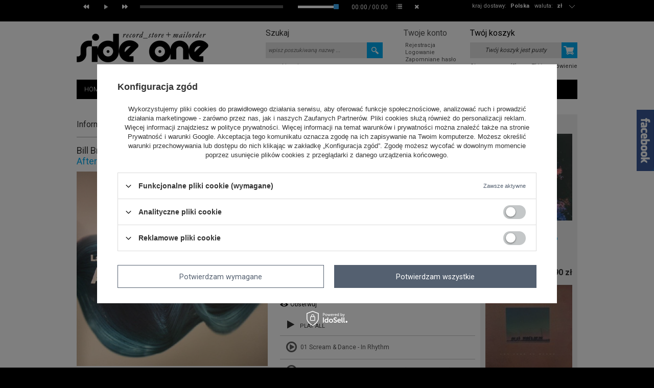

--- FILE ---
content_type: text/html; charset=utf-8
request_url: https://www.sideone.pl/product-pol-7739-After-Dark-Nocturne.html
body_size: 29690
content:
<!DOCTYPE html>
<html lang="pl"><head><meta http-equiv="Content-Type" content="text/html; charset=utf-8"><title>After Dark Nocturne Late Night Tales   | Side One</title><meta name="keywords" content="After Dark Nocturne   Late Night Tales  Autor Bill Brewster Autor Various Artists Format 2LP+MP3 Styl Disco / Re-Edits Styl Wave / Synth  ALNLP41   | MUZYKA \ VINYL STYLE \ Wave / Synth STYLE \ Disco / Re-Edits |"><meta name="description" content="After Dark Nocturne  |  | MUZYKA \ VINYL STYLE \ Wave / Synth STYLE \ Disco / Re-Edits | Side One Record Store + Mailorder"><link rel="icon" href="/gfx/pol/favicon.ico"><link rel="stylesheet" type="text/css" href="/gfx/pol/style.css.gzip?r=1535611885"><script type="text/javascript" src="/gfx/pol/shop.js.gzip?r=1535611885"></script>
<!--[if IE 7]>
<link rel="stylesheet" href="/gfx/pol/style_SUUgNw==.css" />
<![endif]-->
<meta name="robots" content="index,follow"><meta name="rating" content="general"><meta name="Author" content="Up &amp; Down Wojciech Żdanuk na bazie IdoSell (www.idosell.com/shop).">
<!-- Begin LoginOptions html -->

<style>
#client_new_social .service_item[data-name="service_Apple"]:before, 
#cookie_login_social_more .service_item[data-name="service_Apple"]:before,
.oscop_contact .oscop_login__service[data-service="Apple"]:before {
    display: block;
    height: 2.6rem;
    content: url('/gfx/standards/apple.svg?r=1743165583');
}
.oscop_contact .oscop_login__service[data-service="Apple"]:before {
    height: auto;
    transform: scale(0.8);
}
#client_new_social .service_item[data-name="service_Apple"]:has(img.service_icon):before,
#cookie_login_social_more .service_item[data-name="service_Apple"]:has(img.service_icon):before,
.oscop_contact .oscop_login__service[data-service="Apple"]:has(img.service_icon):before {
    display: none;
}
</style>

<!-- End LoginOptions html -->

<!-- Open Graph -->
<meta property="og:type" content="website"><meta property="og:url" content="https://www.sideone.pl/product-pol-7739-After-Dark-Nocturne.html
"><meta property="og:title" content="After Dark Nocturne"><meta property="og:site_name" content="Up &amp; Down Wojciech Żdanuk"><meta property="og:locale" content="pl_PL"><meta property="og:image" content="https://www.sideone.pl/hpeciai/b66559f98d04ea71e77eb89424e0f297/pol_pl_After-Dark-Nocturne-7739_1.jpg"><meta property="og:image:width" content="393"><meta property="og:image:height" content="400"><link rel="manifest" href="https://www.sideone.pl/data/include/pwa/1/manifest.json?t=3"><meta name="apple-mobile-web-app-capable" content="yes"><meta name="apple-mobile-web-app-status-bar-style" content="black"><meta name="apple-mobile-web-app-title" content="www.sideone.pl"><link rel="apple-touch-icon" href="/data/include/pwa/1/icon-128.png"><link rel="apple-touch-startup-image" href="/data/include/pwa/1/logo-512.png" /><meta name="msapplication-TileImage" content="/data/include/pwa/1/icon-144.png"><meta name="msapplication-TileColor" content="#2F3BA2"><meta name="msapplication-starturl" content="/"><script type="application/javascript">var _adblock = true;</script><script async src="/data/include/advertising.js"></script><script type="application/javascript">var statusPWA = {
                online: {
                    txt: "Połączono z internetem",
                    bg: "#5fa341"
                },
                offline: {
                    txt: "Brak połączenia z internetem",
                    bg: "#eb5467"
                }
            }</script><script async type="application/javascript" src="/ajax/js/pwa_online_bar.js?v=1&r=6"></script><script >
window.dataLayer = window.dataLayer || [];
window.gtag = function gtag() {
dataLayer.push(arguments);
}
gtag('consent', 'default', {
'ad_storage': 'denied',
'analytics_storage': 'denied',
'ad_personalization': 'denied',
'ad_user_data': 'denied',
'wait_for_update': 500
});

gtag('set', 'ads_data_redaction', true);
</script><script id="iaiscript_1" data-requirements="W10=" data-ga4_sel="ga4script">
window.iaiscript_1 = `<${'script'}  class='google_consent_mode_update'>
gtag('consent', 'update', {
'ad_storage': 'denied',
'analytics_storage': 'denied',
'ad_personalization': 'denied',
'ad_user_data': 'denied'
});
</${'script'}>`;
</script>
<!-- End Open Graph -->

<link rel="canonical" href="https://www.sideone.pl/product-pol-7739-After-Dark-Nocturne.html" />

                <!-- Global site tag (gtag.js) -->
                <script  async src="https://www.googletagmanager.com/gtag/js?id=AW-790100312"></script>
                <script >
                    window.dataLayer = window.dataLayer || [];
                    window.gtag = function gtag(){dataLayer.push(arguments);}
                    gtag('js', new Date());
                    
                    gtag('config', 'AW-790100312', {"allow_enhanced_conversions":true});

                </script>
                
<!-- Begin additional html or js -->


<!--14|1|10-->
<style>
#projector_form div.product_section.versions label.projector_label {width: auto;}
</style>
<!--13|1|9-->
<style>
body #projector_form div.bookmarklets_big li:first-of-type {
min-height: 22px;
width: 100%;
}
body .fb_iframe_widget,
body .fb_iframe_widget span {
display: block;
}
body .fb_iframe_widget iframe {
width: auto !important;
height: auto !important;
}
</style>

<!--2|1|2-->
<style>
div.style_block{margin-bottom:-4px;}
a.btn-small.product_style{    margin: 0px 5px 5px 0;     background: #e5e5e5;
    border-color: #e5e5e5;
    color: #000;}
a.btn-small.product_style:hover{    background: #00abf1;
    border: 1px solid #00abf1; color:#fff;}
div.addones_row{height:auto;}
#orderdetails_payments a {    color: #00abf1;   }
#orderdetails_payments a:hover {    color: #333;   }

#projector_form div.photos{ width:48%; }
#menu_hotspot_zone1 h2, #menu_filter h2, .big_label {
  height: 36px;
  margin-top: 13px;
  padding-bottom: 0;
}
#main_components_hiding, div.search_categoriesdescription .big_label{
  padding-bottom: 0;
  height: 34px;
}
#container.projector_page #middle { width: 780px; }
#menu_contact_noproduct_link{display:none;}
#container.projector_page #right{ display: block; }
div.product_wrapper_sub_center_block { position: static; }
#search_list div.product_wrapper { position: relative; }
div.addones_row { bottom: 3px; }
#menu_filter h2 { height: 34px; }

/* poprawki do glownego ukladu */
body { background: url('/gfx/pol/bg.png') top center repeat-x #000; }
#container { width: 100%; background: #fff; }
#layout { width: 980px; margin: 0 auto; background: #fff; }
#projector_associated_zone1.and_associated_zone2 div.product_wrapper { width: 180px; }
#projector_associated_zone1 a.product_icon { width: 170px; }
#projector_associated_zone1 table td { padding-bottom: 20px; }
div.n56183_desc { height: 30px; width: 260px; }
#projector_form div.product_info_top div span { padding-right: 4px; }
#projector_form div.product_info_top div strong { padding-left: 0px; }
div.text_menu_sub { padding: 0 25px; }
#container.login_page #left { display: none; }
#container.login_page #middle { width: 980px; }
body #projector_form div.bookmarklets_big li { overflow: hidden; }
</style>
<!--15|1|11-->
<meta name="google-site-verification" content="f2puZXpeJi5B6yVb70ofJsOHV3VZW48TJWFKoyB5aeY" />
<!--16|1|12-->
<meta name="google-site-verification" content="f2puZXpeJi5B6yVb70ofJsOHV3VZW48TJWFKoyB5aeY" />

<!-- End additional html or js -->
                <script>
                if (window.ApplePaySession && window.ApplePaySession.canMakePayments()) {
                    var applePayAvailabilityExpires = new Date();
                    applePayAvailabilityExpires.setTime(applePayAvailabilityExpires.getTime() + 2592000000); //30 days
                    document.cookie = 'applePayAvailability=yes; expires=' + applePayAvailabilityExpires.toUTCString() + '; path=/;secure;'
                    var scriptAppleJs = document.createElement('script');
                    scriptAppleJs.src = "/ajax/js/apple.js?v=3";
                    if (document.readyState === "interactive" || document.readyState === "complete") {
                          document.body.append(scriptAppleJs);
                    } else {
                        document.addEventListener("DOMContentLoaded", () => {
                            document.body.append(scriptAppleJs);
                        });  
                    }
                } else {
                    document.cookie = 'applePayAvailability=no; path=/;secure;'
                }
                </script>
                                <script>
                var listenerFn = function(event) {
                    if (event.origin !== "https://payment.idosell.com")
                        return;
                    
                    var isString = (typeof event.data === 'string' || event.data instanceof String);
                    if (!isString) return;
                    try {
                        var eventData = JSON.parse(event.data);
                    } catch (e) {
                        return;
                    }
                    if (!eventData) { return; }                                            
                    if (eventData.isError) { return; }
                    if (eventData.action != 'isReadyToPay') {return; }
                    
                    if (eventData.result.result && eventData.result.paymentMethodPresent) {
                        var googlePayAvailabilityExpires = new Date();
                        googlePayAvailabilityExpires.setTime(googlePayAvailabilityExpires.getTime() + 2592000000); //30 days
                        document.cookie = 'googlePayAvailability=yes; expires=' + googlePayAvailabilityExpires.toUTCString() + '; path=/;secure;'
                    } else {
                        document.cookie = 'googlePayAvailability=no; path=/;secure;'
                    }                                            
                }     
                if (!window.isAdded)
                {                                        
                    if (window.oldListener != null) {
                         window.removeEventListener('message', window.oldListener);
                    }                        
                    window.addEventListener('message', listenerFn);
                    window.oldListener = listenerFn;                                      
                       
                    const iframe = document.createElement('iframe');
                    iframe.src = "https://payment.idosell.com/assets/html/checkGooglePayAvailability.html?origin=https%3A%2F%2Fwww.sideone.pl";
                    iframe.style.display = 'none';                                            

                    if (document.readyState === "interactive" || document.readyState === "complete") {
                          if (!window.isAdded) {
                              window.isAdded = true;
                              document.body.append(iframe);
                          }
                    } else {
                        document.addEventListener("DOMContentLoaded", () => {
                            if (!window.isAdded) {
                              window.isAdded = true;
                              document.body.append(iframe);
                          }
                        });  
                    }  
                }
                </script>
                <script>let paypalDate = new Date();
                    paypalDate.setTime(paypalDate.getTime() + 86400000);
                    document.cookie = 'payPalAvailability_PLN=-1; expires=' + paypalDate.getTime() + '; path=/; secure';
                </script><script src="/data/gzipFile/expressCheckout.js.gz"></script><script type="text/javascript" src="/gfx/pol/menu_preloader.js.gzip?r=1535611885"></script><script type="text/javascript" src="/gfx/pol/projector_product_questions.js.gzip?r=1535611885"></script></head><body>
<!-- Begin additional html or js -->


<!--12|1|8-->
<script>// Do przeniesienia do maski

function $_GET(par_name) {
    par_name = par_name.replace(/[\[]/, "\\\[").replace(/[\]]/, "\\\]");
    var regexS = "[\\?&]" + par_name + "=([^&#]*)";
    var regex = new RegExp(regexS);
    var results = regex.exec(window.location.href);
    if (results == null)
        return "";
    else
        return results[1];
}


</script>

<!-- End additional html or js -->
<div id="container" class="projector_page"><div id="layout" itemscope="" itemtype="http://schema.org/Product"><div id="header"><style type="text/css">
   .audiojs input[type=range] {
  height: 16px;
  -webkit-appearance: none;
  margin: 5px 0;
  width: 100%;
  background:transparent;
  border:0;
}
.audiojs input[type=range]:focus {
  outline: none;
}
.audiojs input[type=range]::-webkit-slider-runnable-track {
  width: 100%;
  height: 5px;
  cursor: pointer;
  animate: 0.2s;
  box-shadow: 0px 0px 0px #50555C;
  background: #FFFFFF;
  border-radius: 0px;
  border: 0px solid #000000;
}
.audiojs input[type=range]::-webkit-slider-thumb {
  box-shadow: 0px 0px 0px #000000;
  border: 0px solid #000000;
  height: 10px;
  width: 10px;
  border-radius: 1px;
  background: #3CACF4;
  cursor: pointer;
  -webkit-appearance: none;
  margin-top: -2.5px;
}
.audiojs input[type=range]:focus::-webkit-slider-runnable-track {
  background: #FFFFFF;
}
.audiojs input[type=range]::-moz-range-track {
  width: 100%;
  height: 5px;
  cursor: pointer;
  animate: 0.2s;
  box-shadow: 0px 0px 0px #50555C;
  background: #FFFFFF;
  border-radius: 0px;
  border: 0px solid #000000;
}
.audiojs input[type=range]::-moz-range-thumb {
  box-shadow: 0px 0px 0px #000000;
  border: 0px solid #000000;
  height: 10px;
  width: 10px;
  border-radius: 1px;
  background: #3CACF4;
  cursor: pointer;
}
.audiojs input[type=range]::-ms-track {
  width: 100%;
  height: 5px;
  cursor: pointer;
  animate: 0.2s;
  background: transparent;
  border-color: transparent;
  color: transparent;
}
.audiojs input[type=range]::-ms-fill-lower {
  background: #FFFFFF;
  border: 0px solid #000000;
  border-radius: 0px;
  box-shadow: 0px 0px 0px #50555C;
}
.audiojs input[type=range]::-ms-fill-upper {
  background: #FFFFFF;
  border: 0px solid #000000;
  border-radius: 0px;
  box-shadow: 0px 0px 0px #50555C;
}
.audiojs input[type=range]::-ms-thumb {
  margin-top: 1px;
  box-shadow: 0px 0px 0px #000000;
  border: 0px solid #000000;
  height: 10px;
  width: 10px;
  border-radius: 1px;
  background: #3CACF4;
  cursor: pointer;
}
.audiojs input[type=range]:focus::-ms-fill-lower {
  background: #FFFFFF;
}
.audiojs input[type=range]:focus::-ms-fill-upper {
  background: #FFFFFF;
}

</style><div id="wrapper"><div class="wrapper_sub"><audio preload=""></audio><ol class="play-list"></ol></div></div><script type="text/javascript">

app_shop.vars.currency_format = "###,##0.00";
app_shop.vars.currency_before_value = false;
app_shop.vars.currency_space = true;
app_shop.vars.symbol = "zł";


app_shop.vars.blacklist_extension = ["exe","com","swf","js","php"];

app_shop.vars.blacklist_mime = ["application/javascript","application/octet-stream","message/http","text/javascript","application/x-deb","application/x-javascript","application/x-shockwave-flash","application/x-msdownload"];
</script><div id="viewType" style="display:none"></div><div id="menu_top" style="background: url('/data/gfx/mask/pol/top_1_big.png') top center no-repeat;height:1px;"><a id="logo" href="/" target="_self"><img src="/data/gfx/mask/pol/logo_1_big.png" alt="Side One logo" width="258" height="124"></a></div><div id="menu_additional"><h2>Twoje konto </h2><a class="registration_link" href="/client-new.php?register" title="Kliknij, aby przejść do formularza rejestracji. ">Rejestracja </a><a class="sign_in_link" href="/login.php" title="Kliknij, aby przejść do formularza logowania. ">Logowanie </a><a class="remind_password_link" href="/login.php?operation=recover" title="Kliknij, aby przejść do formularza przypomnienia hasła. ">Zapomniane hasło </a></div><div id="menu_basket" class="empty"><div id="menu_basket_sub"><h2><a class="to_basket" href="/basketedit.php?mode=1">
                       Twój koszyk
                </a></h2><a class="product-compare" href="product-compare.php" rel="nofollow">
                Porównanie (0)</a><div id="menu_basket_info" class="menu_basket_info">
                        Twój koszyk jest pusty
                    </div><a class="to_card empty_bsket" href="/basketedit.php?mode=1" rel="nofollow" title="Twój koszyk jest pusty, najpierw dodaj do niego towary z naszej oferty."></a><p><a class="favorite_products" href="/basketedit.php?mode=2" rel="nofollow" title="">
                        Obserwowane (0)</a><a class="checkout" href="basketedit.php?mode=1" title="">
                    Złóż zamówienie
                </a></p></div></div><div id="menu_categories2"><ul class="level_1"><li class="level_1" id="level_1_position_1"><a href="/" class="level_1" target="_self">HOME</a></li><li class="level_1" id="level_1_position_2"><a href="/NOWOSCI-snewproducts-pol.html" class="level_1" target="_self">NOWOŚCI</a></li><li class="level_1" id="level_1_position_3"><a href="/POWROTY-spromo-pol.html" class="level_1" target="_self">POWROTY</a></li><li class="level_1" id="level_1_position_4"><a href="PRE-ORDER-sspecial-pol.html" class="level_1" target="_self">PRE-ORDER</a></li><li class="level_1" id="level_1_position_5"><a href="/SUPER-CENA-sdiscount-pol.html" class="level_1" target="_self">SUPER CENA</a></li><li class="level_1" id="level_1_position_6"><a href="/Polecane-sdistinguished-pol.html" class="level_1" target="_self">POLECANE</a></li><li class="level_1" id="level_1_position_7"><span class="level_1 toggle">SPECIALS</span><ul class="level_2"><li class="level_2"><a href="/pol_m_SPECIALS_COLLECTORS-ITEMS-294.html" class="level_2" target="_self">COLLECTORS' ITEMS</a></li><li class="level_2"><a href="/pol_m_SPECIALS_USED-SECOND-HAND-295.html" class="level_2" target="_self">USED / SECOND HAND</a></li><li class="level_2"><a href="/pol_m_SPECIALS_RECORD-STORE-DAY-296.html" class="level_2" target="_self">RECORD STORE DAY</a></li><li class="level_2"><a href="/pol_m_SPECIALS_BEST-RECORDS-2025-by-S1-Swiat-306.html" class="level_2" target="_self">BEST RECORDS 2025 by S1 (Świat)</a></li><li class="level_2"><a href="/pol_m_SPECIALS_BEST-RECORDS-2025-by-S1-Polska-307.html" class="level_2" target="_self">BEST RECORDS 2025 by S1 (Polska)</a></li><li class="level_2"><a href="/pol_m_SPECIALS_BEST-RECORDS-2024-by-S1-Swiat-304.html" class="level_2" target="_self">BEST RECORDS 2024 by S1 (Świat)</a></li><li class="level_2"><a href="/pol_m_SPECIALS_BEST-RECORDS-2024-by-S1-Polska-305.html" class="level_2" target="_self">BEST RECORDS 2024 by S1 (Polska)</a></li></ul></li><li class="level_1" id="level_1_position_8"><a href="/search.php?text=&amp;pricelimitmin=2.0&amp;bestseller=y&amp;title=BESTSELLERS" class="level_1 toggle" target="_self">BESTSELLERS</a><ul class="level_2"><li class="level_2"><a href="http://www.sideone.pl/search.php?text=&amp;pricelimitmin=2.0&amp;bestseller=y&amp;title=BESTSELLERS" class="level_2" target="_self">BESTSELLERS</a></li><li class="level_2"><a href="https://www.sideone.pl/Bestsellers-2022-Polska-Poland-Top-40-ccms-pol-80.html" class="level_2" target="_self">BESTSELLERS 2022 POLSKA</a></li><li class="level_2"><a href="https://www.sideone.pl/Bestsellers-2022-Swiat-World-Top-40-ccms-pol-81.html" class="level_2" target="_self">BESTSELLERS 2022 ŚWIAT</a></li><li class="level_2"><a href="http://www.sideone.pl/Bestsellers-2019-Polska-ccms-pol-66.html" class="level_2" target="_self">BESTSELLERS 2019 POLSKA</a></li><li class="level_2"><a href="http://www.sideone.pl/Bestsellers-2019-Swiat-ccms-pol-67.html" class="level_2" target="_self">BESTSELLERS 2019 ŚWIAT</a></li><li class="level_2"><a href="http://www.sideone.pl/Bestsellers-2018-ccms-pol-62.html" class="level_2" target="_self">BESTSELLERS 2018</a></li><li class="level_2"><a href="http://www.sideone.pl/Bestsellers-2017-ccms-pol-58.html" class="level_2" target="_self">BESTSELLERS 2017</a></li><li class="level_2"><a href="http://www.sideone.pl/Bestsellers-2016-ccms-pol-55.html" class="level_2" target="_self">BESTSELLERS 2016</a></li><li class="level_2"><a href="http://www.sideone.pl/Bestsellers-2015-ccms-pol-52.html" class="level_2" target="_self">BESTSELLERS 2015</a></li></ul></li><li class="level_1" id="level_1_position_9"><a href="/pol_m_MUZYKA-165.html" class="level_1 toggle" target="_self">MUZYKA</a><ul class="level_2"><li class="level_2"><a href="/pol_m_MUZYKA_VINYL-183.html" class="level_2" target="_self">VINYL</a></li><li class="level_2"><a href="/pol_m_MUZYKA_CD-DVD-185.html" class="level_2" target="_self">CD/DVD</a></li><li class="level_2"><a href="/pol_m_MUZYKA_KASETA-186.html" class="level_2" target="_self">KASETA</a></li><li class="level_2"><a href="/pol_m_MUZYKA_USB-187.html" class="level_2" target="_self">USB</a></li><li class="level_2"><a href="/pol_m_MUZYKA_FLEXI-298.html" class="level_2" target="_self">FLEXI</a></li><li class="level_2"><a href="/pol_m_MUZYKA_VHS-303.html" class="level_2" target="_self">VHS</a></li></ul></li><li class="level_1" id="level_1_position_10"><a href="/pol_m_MERCH-164.html" class="level_1 toggle" target="_self">MERCH</a><ul class="level_2"><li class="level_2"><a href="/pol_m_MERCH_T-SHIRTS-181.html" class="level_2" target="_self">T-SHIRTS</a></li><li class="level_2"><a href="/pol_m_MERCH_PRASA-I-KSIAZKA-215.html" class="level_2" target="_self">PRASA I KSIĄŻKA</a></li><li class="level_2"><a href="/pol_m_MERCH_PLAKATY-217.html" class="level_2" target="_self">PLAKATY</a></li><li class="level_2"><a href="/pol_m_MERCH_SLIPMATY-182.html" class="level_2" target="_self">SLIPMATY</a></li><li class="level_2"><a href="/pol_m_MERCH_TORBY-216.html" class="level_2" target="_self">TORBY</a></li><li class="level_2"><a href="/pol_m_MERCH_OCHRONA-PLYT-246.html" class="level_2" target="_self">OCHRONA PŁYT</a></li><li class="level_2"><a href="/pol_m_MERCH_BONY-PODARUNKOWE-282.html" class="level_2" target="_self">BONY PODARUNKOWE</a></li><li class="level_2"><a href="/pol_m_MERCH_INNE-284.html" class="level_2" target="_self">INNE</a></li></ul></li><li class="level_1" id="level_1_position_11"><a href="/pol_m_STYLE-244.html" class="level_1 toggle" target="_self">STYLE</a><ul class="level_2"><li class="level_2"><a href="/pol_m_STYLE_African-268.html" class="level_2" target="_self">African</a></li><li class="level_2"><a href="/pol_m_STYLE_Balearic-Downtempo-274.html" class="level_2" target="_self">Balearic / Downtempo</a></li><li class="level_2"><a href="/pol_m_STYLE_Brazil-Latin-265.html" class="level_2" target="_self">Brazil / Latin</a></li><li class="level_2"><a href="/pol_m_STYLE_Classical-267.html" class="level_2" target="_self">Classical</a></li><li class="level_2"><a href="/pol_m_STYLE_Disco-Re-Edits-261.html" class="level_2" target="_self">Disco / Re-Edits</a></li><li class="level_2"><a href="/pol_m_STYLE_Drum-Bass-Jungle-260.html" class="level_2" target="_self">Drum & Bass / Jungle</a></li><li class="level_2"><a href="/pol_m_STYLE_Dubstep-Bass-258.html" class="level_2" target="_self">Dubstep / Bass</a></li><li class="level_2"><a href="/pol_m_STYLE_Eastern-European-293.html" class="level_2" target="_self">Eastern European</a></li><li class="level_2"><a href="/pol_m_STYLE_Electro-254.html" class="level_2" target="_self">Electro</a></li><li class="level_2"><a href="/pol_m_STYLE_Electronica-Leftfield-252.html" class="level_2" target="_self">Electronica / Leftfield</a></li><li class="level_2"><a href="/pol_m_STYLE_Film-Video-264.html" class="level_2" target="_self">Film / Video</a></li><li class="level_2"><a href="/pol_m_STYLE_Funk-Soul-249.html" class="level_2" target="_self">Funk / Soul</a></li><li class="level_2"><a href="/pol_m_STYLE_Headz-Broken-247.html" class="level_2" target="_self">Headz / Broken</a></li><li class="level_2"><a href="/pol_m_STYLE_Hip-Hop-R-B-250.html" class="level_2" target="_self">Hip Hop / R&B</a></li><li class="level_2"><a href="/pol_m_STYLE_Hip-Hop-PL-259.html" class="level_2" target="_self">Hip Hop PL</a></li><li class="level_2"><a href="/pol_m_STYLE_House-Nu-Disco-262.html" class="level_2" target="_self">House / Nu-Disco</a></li><li class="level_2"><a href="/pol_m_STYLE_Jazz-251.html" class="level_2" target="_self">Jazz</a></li><li class="level_2"><a href="/pol_m_STYLE_Minimal-Tech-House-256.html" class="level_2" target="_self">Minimal / Tech House</a></li><li class="level_2"><a href="/pol_m_STYLE_Reggae-Dub-263.html" class="level_2" target="_self">Reggae / Dub</a></li><li class="level_2"><a href="/pol_m_STYLE_Rock-Indie-253.html" class="level_2" target="_self">Rock / Indie</a></li><li class="level_2"><a href="/pol_m_STYLE_Soundtrack-Library-266.html" class="level_2" target="_self">Soundtrack / Library</a></li><li class="level_2"><a href="/pol_m_STYLE_Techno-Dub-Techno-248.html" class="level_2" target="_self">Techno / Dub Techno</a></li><li class="level_2"><a href="/pol_m_STYLE_Wave-Synth-255.html" class="level_2" target="_self">Wave / Synth</a></li><li class="level_2"><a href="/pol_m_STYLE_World-Folk-280.html" class="level_2" target="_self">World / Folk</a></li></ul></li><li class="level_1" id="level_1_position_12"><a href="http://www.sideone.pl/news.php?zone=2" class="level_1" target="_self">AKTUALNOŚCI</a></li><li class="level_1" id="level_1_position_13"><a href="http://www.sideone.pl/FAQ-chelp-pol-26.html" class="level_1" target="_self">FAQ</a></li></ul></div><form action="search.php" method="get" id="menu_search"><div id="menu_search_sub"><h2>Szukaj</h2><input id="menu_search_text" type="text" name="text" placeholder="wpisz poszukiwaną nazwę ... "><button type="submit">
                Szukaj
            </button><a href="/searching.php" title="wyszukiwanie zaawansowane">wyszukiwanie zaawansowane</a></div></form><script type="application/ld+json">
        {
          "@context": "http://schema.org",
          "@type": "WebSite",
          "url": "http://www.sideone.pl/",
          "potentialAction": {
            "@type": "SearchAction",
            "target": "http://www.sideone.pl/search.php?text={search_term_string}",
            "query-input": "required name=search_term_string"
          }
        }
        </script><div id="breadcrumbs"><div xmlns:v="http://rdf.data-vocabulary.org/#" id="breadcrumbs_sub"><h3>Jesteś tu:  </h3><ol><li class="bc-main" typeof="v:Breadcrumb"><span><a rel="v:url" property="v:title" href="/">Strona główna</a></span></li><li typeof="v:Breadcrumb" class="category bc-item-1"><a rel="v:url" property="v:title" class="category" href="/pol_m_MUZYKA-165.html">MUZYKA</a></li><li typeof="v:Breadcrumb" class="category bc-active bc-item-2"><a rel="v:url" property="v:title" class="category" href="/pol_m_MUZYKA_VINYL-183.html">VINYL</a></li><li class="bc-active bc-product-name"><span>After Dark Nocturne</span></li></ol></div></div><div class="menu_settings_wrapper"><div class="menu_settings_bar"><span class="menu_settings_toggle"></span><span class="menu_settings_bar"><span class="menu_settings_barlab">waluta: </span><span class="menu_settings_barval">zł</span></span><span class="menu_settings_bar" id="menu_settings_bar_first"><span class="menu_settings_barlab">kraj dostawy: </span><span class="menu_settings_barval">Polska</span></span></div><div class="menu_settings_panel"><form action="/settings.php" method="post"><table class="menu_settings_panel"><tr><td class="menu_settings_country"><fieldset class="menu_settings_panel"><legend class="menu_settings_panel">Kraj odbioru zamówienia </legend><select class="menu_settings_country" name="country"><option value="1143020011">Arabia Saudyjska</option><option value="1143020012">Argentyna</option><option value="1143020015">Australia</option><option value="1143020016">Austria</option><option value="1143020019">Bahrajn</option><option value="1143020022">Belgia</option><option value="1143020027">Białoruś</option><option value="1143020031">Brazylia</option><option value="1143020033">Bułgaria</option><option value="1143020036">Chile</option><option value="1143020037">Chiny</option><option value="1143020038">Chorwacja</option><option value="1143020040">Cypr</option><option value="1170044701">Czarnogóra</option><option value="1143020041">Czechy</option><option value="1143020042">Dania</option><option value="1143020051">Estonia</option><option value="1143020054">Filipiny</option><option value="1143020056">Finlandia</option><option value="1143020057">Francja</option><option value="1143020062">Grecja</option><option value="1143020075">Hiszpania</option><option value="1143020076">Holandia</option><option value="1143020079">Indie</option><option value="1143020080">Indonezja</option><option value="1143020083">Irlandia</option><option value="1143020084">Islandia</option><option value="1143020085">Izrael</option><option value="1143020087">Japonia</option><option value="1143020095">Kanada</option><option value="1143020101">Kolumbia</option><option value="1143020106">Korea Południowa</option><option value="1143020116">Litwa</option><option value="1143020118">Łotwa</option><option value="1143020117">Luksembourg</option><option value="1143020126">Malta</option><option value="1143020133">Meksyk</option><option value="1143020143">Niemcy</option><option value="1143020149">Norwegia</option><option value="1143020151">Nowa Zelandia</option><option selected value="1143020003">Polska</option><option value="1143020163">Portugalia</option><option value="1143020165">Republika Południowej Afryki</option><option value="1143020168">Rosja</option><option value="1143020169">Rumunia</option><option value="1143020175">Salwador</option><option value="1170044700">Serbia</option><option value="1143020181">Singapur</option><option value="1143020182">Słowacja</option><option value="1143020183">Słowenia</option><option value="1143020192">Szwajcaria</option><option value="1143020193">Szwecja</option><option value="1143020205">Turcja</option><option value="1143020210">Ukraina</option><option value="1143020211">Urugwaj</option><option value="1143020217">Węgry</option><option value="1143020218">Wielka Brytania</option><option value="1143020220">Włochy</option></select></fieldset></td><td class="menu_settings_currency"><fieldset class="menu_settings_panel"><legend class="menu_settings_panel">Ceny podane w: </legend><div class="menu_settings_item"><input type="radio" class="menu_settings_radio" name="curr" checked value="PLN" id="radio_currency_PLN"><label class="menu_settings_radio" for="radio_currency_PLN">zł<span class="menu_settings_currencyrate">(1 zł = zł)</span></label></div><div class="menu_settings_item"><input type="radio" class="menu_settings_radio" name="curr" value="EUR" id="radio_currency_EUR"><label class="menu_settings_radio" for="radio_currency_EUR">€<span class="menu_settings_currencyrate">(1 zł = 0.2374€)</span></label></div></fieldset></td></tr></table><div class="menu_settings_submit"><button class="btn-small menu_settings_submit" type="submit">
                    Zastosuj zmiany
                </button></div></form></div></div><div class="ajax_loader_window"><div class="ajax_loader_window_sub">

Trwa ładowanie strony..

</div></div></div><div id="page_container"><div id="page"><div id="left"><div id="menu_insurances"></div><div id="menu_buttons3"><h2>Reklama strefa 3</h2><div class="menu_button_wrapper"><style type="text/css">
a {text-decoration: none; color: #333333}
a:hover {text-decoration: none; color: #333333}
</style>
<a href="http://www.sideone.pl/Rabaty-cterms-pol-50.html">
<div style="text-align: left;"><br /><br />
<h1><span style="font-size: 26px; color: #ff7f00;">5% rabatu</span></h1>
<p><span style="font-size: 14px;"><strong>przy zamówieniu<br /> powyżej 300 zł</strong></span></p>
<p>(dotyczy zamówień z bieżącej oferty sklepu zawierających co najmniej 4 różne produkty)</p>
</div>
</a>
<a href="http://www.sideone.pl/Rabaty-cterms-pol-50.html">
<div style="text-align: left;">
<h1><span style="font-size: 26px; color: #ff7f00;">7% rabatu</span></h1>
<p><span style="font-size: 14px;"><strong>przy zamówieniu<br /> powyżej 600 zł</strong></span></p>
<p>(dotyczy zamówień z bieżącej oferty sklepu zawierających co najmniej 4 różne produkty)</p>
</div>
</a>
<a href="http://www.sideone.pl/Rabaty-cterms-pol-50.html">
<div style="text-align: left;">
<h1><span style="font-size: 26px; color: #ff7f00;">10% rabatu</span></h1>
<p><span style="font-size: 14px;"><strong>przy zamówieniu<br /> powyżej 1000 zł</strong></span></p>
<p>(dotyczy zamówień z bieżącej oferty sklepu zawierających co najmniej 4 różne produkty)</p>
</div>
</a>
<br></div></div></div><div id="middle"><div id="middle_sub"><div class="middle_top"></div><div id="projector_productname"><div class="projector_productname_label"><strong>
        Informacje o produkcie
                        </strong></div><div class="icons"></div></div><script type="text/javascript" class="ajaxLoad">
$(function(){
if($('#container.projector_page div.menu_messages_message').size())
    $('#container.projector_page #projector_productname div.projector_productname_label').css({'margin-top':'0'});
})
</script><script type="text/javascript" class="ajaxLoad">
                    var  client_login = 'false'
                
            var  client_points = ''; 
            var  shop_currency = 'zł'; 
            var product_data = {   
            "currency":"zł",   
            "product_type":"product_item",   
            
                    "unit":"szt.",
                
            "unit_sellby":"1",
            "unit_precision":"0", 
            
            "order_quantity_range":{
            
             },
             
   
            "sizes":{
            
                "onesize":



                {
                
                    "type":"onesize",
                
                    "priority":"0",
                
                    "description":"uniwersalny",
                
                    "name":"uniw",
                
                    "amount":"0",
                
                    "amount_mo":"0",
                
                    "amount_mw":"0",
                
                    "amount_mp":"0",
                
                    "availability":{ 
                    
                        "visible":"y",
                        "status_description":"Produkt niedostępny",
                        "status_gfx":"/data/lang/pol/available_graph/graph_1_5.png",
                        "status":"disable",
                        "minimum_stock_of_product":"0"
                    },
                    "delivery":{ 
                    
                        "undefined":"false",
                        "shipping":"16.99",
                        "shipping_formatted":"16,99 zł",
                        "limitfree":"0.00",
                        "limitfree_formatted":"0,00 zł",
                        "shipping_change":"16.99",
                        "shipping_change_formatted":"16,99 zł",
                        "change_type":"up"
                    },
                    "price":{ 
                    
                        "value":"119.00",
                        "price_formatted":"119,00 zł",
                        "price_net":"96.75",
                        "price_net_formatted":"96,75 zł",
                        "vat":"23",
                        "worth":"119.00",
                        "worth_net":"96.75",
                        "worth_formatted":"119,00 zł",
                        "worth_net_formatted":"96,75 zł",
                        "basket_enable":"y",
                        "special_offer":"false",
                        "rebate_code_active":"n",
                        "priceformula_error":"false"
                    },
                    "weight":{ 
                    
                        "g":"460",
                        "kg":"0.46"
                    } 
                } 
            }     
            }  

        var currency_format = '###,##0.00';
        var currency_before_value = 'false';
        var currency_space = 'true';
        var currency_decimal_separator = ',';
        var currency_grouping_separator = ' ';
        var symbol = 'zł';
        var basket_id_array = [];
        var product_id = '7739';       
        var product_type = 'product_item';
        </script><form id="projector_form" action="basketchange.php" method="post" class=""><input id="projector_product_hidden" type="hidden" name="product" value="7739"><input id="projector_size_hidden" type="hidden" name="size" value="onesize"><input id="projector_mode_hidden" type="hidden" name="mode" value="1"><div class="photos"><div class="author_block"><a class="product_author" href="/tra-pol-5660-Bill-Brewster.html" title="">Bill Brewster</a><span class="autor-slash"> / </span><a class="product_author" href="/tra-pol-1604-Various-Artists.html" title="">Various Artists</a><span class="autor-slash"> / </span></div><h1 itemprop="name">After Dark Nocturne</h1><p></p><a href="/hpeciai/b66559f98d04ea71e77eb89424e0f297/pol_pl_After-Dark-Nocturne-7739_1.jpg" class="projector_medium_image" id="projector_image_1" onclick="Popup.show('/hpeciai/b66559f98d04ea71e77eb89424e0f297/pol_pl_After-Dark-Nocturne-7739_1.jpg');return false;"><img class="photo" itemprop="image" alt="After Dark Nocturne" title="Kliknij na zdjęcie, aby je powiększyć" src="/hpeciai/39fa9d2300a768211a8818bdb433a0c1/pol_pm_After-Dark-Nocturne-7739_1.jpg"></a><a href="/hpeciai/892b8310ae78d7c9b6f9c7c9ec5d660e/pol_pl_After-Dark-Nocturne-7739_2.jpg" class="projector_medium_image" style="display:none;" id="projector_image_2" onclick="Popup.show('/hpeciai/892b8310ae78d7c9b6f9c7c9ec5d660e/pol_pl_After-Dark-Nocturne-7739_2.jpg');return false;"><img class="photo" itemprop="image" alt="After Dark Nocturne" title="Kliknij na zdjęcie, aby je powiększyć" src="/hpeciai/e479681c17cbdc377767fd76a7e4da7d/pol_pm_After-Dark-Nocturne-7739_2.jpg"></a><div class="enclosures"><a class="projector_small_image active" rel="#projector_image_1" href="/hpeciai/b66559f98d04ea71e77eb89424e0f297/pol_pl_After-Dark-Nocturne-7739_1.jpg"><img alt="" src="/hpeciai/e918912773309dea5b2004c5160225a9/pol_ps_After-Dark-Nocturne-7739_1.jpg"></a><a class="projector_small_image" rel="#projector_image_2" href="/hpeciai/892b8310ae78d7c9b6f9c7c9ec5d660e/pol_pl_After-Dark-Nocturne-7739_2.jpg"><img alt="" src="/hpeciai/b920b4c7de4cf87460e1a03039284fcd/pol_ps_After-Dark-Nocturne-7739_2.jpg"></a></div></div><div class="product_info"><div class="product_info_top"><div class="producer"><span>Label: </span><a class="brand" itemprop="brand" title="Kliknij, by zobaczyć wszystkie produkty tego producenta" href="/firm-pol-1434576180-Late-Night-Tales.html">Late Night Tales</a></div><div class="code"><span>Nr kat.: </span><strong itemprop="productID" content="mpn:ALNLP41">ALNLP41</strong></div><div class="param_trait"><span class="lt_description">Format: 
                                        </span><span class="lt_description dright"><a class="param_trait" href="/tra-pol-8068-2LP-MP3.html">2LP+MP3</a></span></div><div class="param_trait"><span class="lt_description">Styl: 
                                        </span><span class="lt_description dright"><a class="param_trait" href="/tra-pol-136-Disco-Re-Edits.html">Disco / Re-Edits</a><span class="param_trait_sep">, </span><a class="param_trait" href="/tra-pol-86-Wave-Synth.html">Wave / Synth</a></span></div></div><div class="product_section projector_status" id="projector_status_cont"><div class="product_section_sub"><div id="projector_status_description_wrapper" class="projector_status_description_wrapper"><img id="projector_status_gfx" class="projector_status_gfx" alt="status_icon" src="/data/lang/pol/available_graph/graph_1_5.png"><div class="projector_status_description" id="projector_status_description">Produkt niedostępny</div></div><div id="projector_delivery_wrapper" class="product_delivery_wrapper"><div class="projector_delivery_days" id="projector_delivery_days">
                                Wysyłka w 
                                 dni
                            </div><div class="projector_shipping" id="projector_shipping">
                                Koszt od 
                                <span class="projector_price">16,99 zł</span></div></div></div></div><div class="product_section tell_availability" id="projector_tell_availability" style="display:none"><div class="product_section_sub"><a href="#showAvabilityDialog" class="btn-small projector_tell_availabilit" id="projector_tell_availability_link" onclick="showAvabilityDialog();return false;">
Powiadom mnie o dostępności produktu</a></div></div><div class="product_section prices" id="projector_prices_wrapper" itemprop="offers" itemscope="" itemtype="http://schema.org/Offer"><div class="product_section_sub"><div id="projector_price_srp_wrapper" style="display:none;"></div><div id="projector_price_wrapper"><label class="projector_label"></label><del class="projector_price_maxprice" id="projector_price_maxprice" style="display:none;"></del><div class="projector_price_value_wrapper" id="projector_price_value_wrapper"><strong class="projector_price_value" id="projector_price_value"><span class="price" itemprop="price">119.00</span><span class="projector_currency">zł</span><span class="currency" style="display:none;">PLN</span></strong><meta itemprop="priceCurrency" content="PLN"><small class="projector_price_unit_sep">
                                             /                            
                                        </small><small class="projector_price_unit_sellby" id="projector_price_unit_sellby">1</small><small class="projector_price_unit" id="projector_price_unit">szt.</small></div></div></div><div class="product_section yousave_bundle"><div class="product_section_sub"><span class="projector_price_yousave" id="projector_price_yousave" style="display:none;"></span></div></div><span style="display:none;"><link itemprop="availability" href="http://schema.org/OutOfStock">Out Of Stock
                                </span></div><div class="product_section points" id="projector_points_wrapper" style="display:none;"><div class="product_section_sub"><button id="projector_button_points_basket" type="submit" name="forpoints" value="1" class="btn-small">
Kup za punkty</button><div class="projector_price_points_wrapper" id="projector_price_points_wrapper"><label class="projector_label">
                                Cena w punktach:
                            </label><span class="projector_price_points" id="projector_price_points"><span class="projector_currency"> pkt.</span></span></div><div class="projector_price_points_recive_wrapper" id="projector_price_points_recive_wrapper" style="display:none;"><label class="projector_label">
                                Kupując ten towar za gotówkę zyskasz:
                            </label><span class="projector_points_recive_points" id="projector_points_recive_points"><span class="projector_currency"> pkt.</span></span></div></div></div><div class="product_section buttons" id="projector_buy_section"><div class="product_section_sub"><div class="projector_number" id="projector_number_cont"><label class="projector_label">
                                Ilość
                            </label><button id="projector_number_down" class="projector_number_down" type="button">
                                    -
                                </button><input class="projector_number" name="number" id="projector_number" value="1"><button id="projector_number_up" class="projector_number_up" type="button">
                                    +
                                </button></div><div class="projector_buttons_right" id="projector_buttons"><button class="btn-large projector_butttons_buy" id="projector_button_basket" type="submit" title="Dodaj produkt do koszyka">
                                        Dodaj do koszyka
                                    </button><a href="#add_favorite" class="projector_buttons_obs" id="projector_button_observe" onclick="$('#projector_mode_hidden').val(2);$('#projector_form').submit();" data-mobile-class="btn-small" title="Obserwuj">
                                Obserwuj
                            </a><a class="projector_prodstock_compare" data-mobile-class="btn-small" href="settings.php?comparers=add&amp;product=7739" title="Dodaj do porównania">
                                    Dodaj do porównania
                                </a></div></div></div></div><div class="clearBoth"></div></form><div id="projector_rebatenumber_tip_copy" style="display:none;"><img class="projector_rebatenumber_tip" src="/gfx/pol/help_tip.png?r=1535611885" alt="tip"></div><div id="alert_cover" class="projector_alert_55916" style="display:none" onclick="Alertek.hide_alert();"></div><script type="text/javascript" class="ajaxLoad">
            projectorInitObject.contact_link = "/contact-pol.html";
            projectorObj.projectorInit(projectorInitObject);
        </script><div class="component_projector_enclosures" id="component_projector_enclosures_no"><div class="n56259_main"><ul><li><a class="single-addplaylist" id="single-listenall"><i class="icon-play" style="font-size: 18px; margin-right: 8px; margin-left: 2px;"></i> PLAY ALL
                        </a><span class="archive-playlist display-none"><span data-mp3="https://www.sideone.pl//settings.php?getAttachmentp=21043_7739_5e76b1400efc1d7a87adfe4a64d02096" data-ogg="https://www.sideone.pl/" data-artist="01 Scream &amp; Dance - In Rhythm.mp3"><span class="slash"> / </span>Bill Brewster<span class="slash"> / </span>Various Artists - 01 Scream &amp; Dance - In Rhythm.mp3 (After Dark Nocturne)
                                </span><span data-mp3="https://www.sideone.pl//settings.php?getAttachmentp=21044_7739_f3ae4a573cdacbb46a2aaaf340579b5a" data-ogg="https://www.sideone.pl/" data-artist="02 Plastic Bertrand - Stop Ou Encore (Disconet remix).mp3"><span class="slash"> / </span>Bill Brewster<span class="slash"> / </span>Various Artists - 02 Plastic Bertrand - Stop Ou Encore (Disconet remix).mp3 (After Dark Nocturne)
                                </span><span data-mp3="https://www.sideone.pl//settings.php?getAttachmentp=21045_7739_d1e4e78e9efb43e0bc8b9338a3c14511" data-ogg="https://www.sideone.pl/" data-artist="03 Paladin - Third World.mp3"><span class="slash"> / </span>Bill Brewster<span class="slash"> / </span>Various Artists - 03 Paladin - Third World.mp3 (After Dark Nocturne)
                                </span><span data-mp3="https://www.sideone.pl//settings.php?getAttachmentp=21046_7739_f6ddf97e50076d8609c89082d9ea92c1" data-ogg="https://www.sideone.pl/" data-artist="04 Adriano Celentano - L`Unica Chance.mp3"><span class="slash"> / </span>Bill Brewster<span class="slash"> / </span>Various Artists - 04 Adriano Celentano - L`Unica Chance.mp3 (After Dark Nocturne)
                                </span><span data-mp3="https://www.sideone.pl//settings.php?getAttachmentp=21047_7739_0a62b8d3983886bc10e2d1527c55fdee" data-ogg="https://www.sideone.pl/" data-artist="05 Hotel Motel - Chocolate City.mp3"><span class="slash"> / </span>Bill Brewster<span class="slash"> / </span>Various Artists - 05 Hotel Motel - Chocolate City.mp3 (After Dark Nocturne)
                                </span><span data-mp3="https://www.sideone.pl//settings.php?getAttachmentp=21048_7739_155497e440b648bb3f00137a5fb02cf6" data-ogg="https://www.sideone.pl/" data-artist="06 Hotel Motel - The Fall (feat Snax).mp3"><span class="slash"> / </span>Bill Brewster<span class="slash"> / </span>Various Artists - 06 Hotel Motel - The Fall (feat Snax).mp3 (After Dark Nocturne)
                                </span><span data-mp3="https://www.sideone.pl//settings.php?getAttachmentp=21049_7739_e4b33bd9140a6071c6cbb564ff4412ba" data-ogg="https://www.sideone.pl/" data-artist="07 Coalkitchen - Chained To The Train Of Love.mp3"><span class="slash"> / </span>Bill Brewster<span class="slash"> / </span>Various Artists - 07 Coalkitchen - Chained To The Train Of Love.mp3 (After Dark Nocturne)
                                </span><span data-mp3="https://www.sideone.pl//settings.php?getAttachmentp=21050_7739_66abbbf62e16b5efcbbd8597b8405486" data-ogg="https://www.sideone.pl/" data-artist="08 Hugh Mane - Organic Ceramic.mp3"><span class="slash"> / </span>Bill Brewster<span class="slash"> / </span>Various Artists - 08 Hugh Mane - Organic Ceramic.mp3 (After Dark Nocturne)
                                </span><span data-mp3="https://www.sideone.pl//settings.php?getAttachmentp=21051_7739_39587f4de15ce2eb55ee6e4ca2a0896a" data-ogg="https://www.sideone.pl/" data-artist="09 Charli XCX - You (Ha Ha Ha) (Lindstrom remix).mp3"><span class="slash"> / </span>Bill Brewster<span class="slash"> / </span>Various Artists - 09 Charli XCX - You (Ha Ha Ha) (Lindstrom remix).mp3 (After Dark Nocturne)
                                </span><span data-mp3="https://www.sideone.pl//settings.php?getAttachmentp=21052_7739_b986822c4513c54b48a6ab6b51789538" data-ogg="https://www.sideone.pl/" data-artist="10 Emperor Machine - Breezin`.mp3"><span class="slash"> / </span>Bill Brewster<span class="slash"> / </span>Various Artists - 10 Emperor Machine - Breezin`.mp3 (After Dark Nocturne)
                                </span><span data-mp3="https://www.sideone.pl//settings.php?getAttachmentp=21053_7739_cf8c93d65e980845c4f4c06b9193633f" data-ogg="https://www.sideone.pl/" data-artist="11 Spaghetti Head - Funky Voodoo (Mang Dynasty edit).mp3"><span class="slash"> / </span>Bill Brewster<span class="slash"> / </span>Various Artists - 11 Spaghetti Head - Funky Voodoo (Mang Dynasty edit).mp3 (After Dark Nocturne)
                                </span><span data-mp3="https://www.sideone.pl//settings.php?getAttachmentp=21054_7739_cd7d848d37ace8993322f66dd9accb98" data-ogg="https://www.sideone.pl/" data-artist="12 Rudy Norman - Back To The Streets.mp3"><span class="slash"> / </span>Bill Brewster<span class="slash"> / </span>Various Artists - 12 Rudy Norman - Back To The Streets.mp3 (After Dark Nocturne)
                                </span></span></li><li class="e_audio"><a class="enclosure_name single-addplaylist" data-mobile-class="btn-small">01 Scream &amp; Dance - In Rhythm.mp3</a><span class="archive-playlist display-none"><span data-mp3="https://www.sideone.pl//settings.php?getAttachmentp=21043_7739_5e76b1400efc1d7a87adfe4a64d02096" data-ogg="https://www.sideone.pl/" data-artist="01 Scream &amp; Dance - In Rhythm.mp3"><span class="slash"> / </span>Bill Brewster<span class="slash"> / </span>Various Artists - 01 Scream &amp; Dance - In Rhythm.mp3
                    (After Dark Nocturne)
                    
                </span></span><a data-mobile-class="hide" class="enclosure_audio_play" href="https://www.sideone.pl//settings.php?getAttachmentp=21043_7739_5e76b1400efc1d7a87adfe4a64d02096"><i class="icon-play-circle"></i></a><input type="hidden" name="enclosure_play_position" value="1"></li><li class="e_audio"><a class="enclosure_name single-addplaylist" data-mobile-class="btn-small">02 Plastic Bertrand - Stop Ou Encore (Disconet remix).mp3</a><span class="archive-playlist display-none"><span data-mp3="https://www.sideone.pl//settings.php?getAttachmentp=21044_7739_f3ae4a573cdacbb46a2aaaf340579b5a" data-ogg="https://www.sideone.pl/" data-artist="02 Plastic Bertrand - Stop Ou Encore (Disconet remix).mp3"><span class="slash"> / </span>Bill Brewster<span class="slash"> / </span>Various Artists - 02 Plastic Bertrand - Stop Ou Encore (Disconet remix).mp3
                    (After Dark Nocturne)
                    
                </span></span><a data-mobile-class="hide" class="enclosure_audio_play" href="https://www.sideone.pl//settings.php?getAttachmentp=21044_7739_f3ae4a573cdacbb46a2aaaf340579b5a"><i class="icon-play-circle"></i></a><input type="hidden" name="enclosure_play_position" value="2"></li><li class="e_audio"><a class="enclosure_name single-addplaylist" data-mobile-class="btn-small">03 Paladin - Third World.mp3</a><span class="archive-playlist display-none"><span data-mp3="https://www.sideone.pl//settings.php?getAttachmentp=21045_7739_d1e4e78e9efb43e0bc8b9338a3c14511" data-ogg="https://www.sideone.pl/" data-artist="03 Paladin - Third World.mp3"><span class="slash"> / </span>Bill Brewster<span class="slash"> / </span>Various Artists - 03 Paladin - Third World.mp3
                    (After Dark Nocturne)
                    
                </span></span><a data-mobile-class="hide" class="enclosure_audio_play" href="https://www.sideone.pl//settings.php?getAttachmentp=21045_7739_d1e4e78e9efb43e0bc8b9338a3c14511"><i class="icon-play-circle"></i></a><input type="hidden" name="enclosure_play_position" value="3"></li><li class="e_audio"><a class="enclosure_name single-addplaylist" data-mobile-class="btn-small">04 Adriano Celentano - L`Unica Chance.mp3</a><span class="archive-playlist display-none"><span data-mp3="https://www.sideone.pl//settings.php?getAttachmentp=21046_7739_f6ddf97e50076d8609c89082d9ea92c1" data-ogg="https://www.sideone.pl/" data-artist="04 Adriano Celentano - L`Unica Chance.mp3"><span class="slash"> / </span>Bill Brewster<span class="slash"> / </span>Various Artists - 04 Adriano Celentano - L`Unica Chance.mp3
                    (After Dark Nocturne)
                    
                </span></span><a data-mobile-class="hide" class="enclosure_audio_play" href="https://www.sideone.pl//settings.php?getAttachmentp=21046_7739_f6ddf97e50076d8609c89082d9ea92c1"><i class="icon-play-circle"></i></a><input type="hidden" name="enclosure_play_position" value="4"></li><li class="e_audio"><a class="enclosure_name single-addplaylist" data-mobile-class="btn-small">05 Hotel Motel - Chocolate City.mp3</a><span class="archive-playlist display-none"><span data-mp3="https://www.sideone.pl//settings.php?getAttachmentp=21047_7739_0a62b8d3983886bc10e2d1527c55fdee" data-ogg="https://www.sideone.pl/" data-artist="05 Hotel Motel - Chocolate City.mp3"><span class="slash"> / </span>Bill Brewster<span class="slash"> / </span>Various Artists - 05 Hotel Motel - Chocolate City.mp3
                    (After Dark Nocturne)
                    
                </span></span><a data-mobile-class="hide" class="enclosure_audio_play" href="https://www.sideone.pl//settings.php?getAttachmentp=21047_7739_0a62b8d3983886bc10e2d1527c55fdee"><i class="icon-play-circle"></i></a><input type="hidden" name="enclosure_play_position" value="5"></li><li class="e_audio"><a class="enclosure_name single-addplaylist" data-mobile-class="btn-small">06 Hotel Motel - The Fall (feat Snax).mp3</a><span class="archive-playlist display-none"><span data-mp3="https://www.sideone.pl//settings.php?getAttachmentp=21048_7739_155497e440b648bb3f00137a5fb02cf6" data-ogg="https://www.sideone.pl/" data-artist="06 Hotel Motel - The Fall (feat Snax).mp3"><span class="slash"> / </span>Bill Brewster<span class="slash"> / </span>Various Artists - 06 Hotel Motel - The Fall (feat Snax).mp3
                    (After Dark Nocturne)
                    
                </span></span><a data-mobile-class="hide" class="enclosure_audio_play" href="https://www.sideone.pl//settings.php?getAttachmentp=21048_7739_155497e440b648bb3f00137a5fb02cf6"><i class="icon-play-circle"></i></a><input type="hidden" name="enclosure_play_position" value="6"></li><li class="e_audio"><a class="enclosure_name single-addplaylist" data-mobile-class="btn-small">07 Coalkitchen - Chained To The Train Of Love.mp3</a><span class="archive-playlist display-none"><span data-mp3="https://www.sideone.pl//settings.php?getAttachmentp=21049_7739_e4b33bd9140a6071c6cbb564ff4412ba" data-ogg="https://www.sideone.pl/" data-artist="07 Coalkitchen - Chained To The Train Of Love.mp3"><span class="slash"> / </span>Bill Brewster<span class="slash"> / </span>Various Artists - 07 Coalkitchen - Chained To The Train Of Love.mp3
                    (After Dark Nocturne)
                    
                </span></span><a data-mobile-class="hide" class="enclosure_audio_play" href="https://www.sideone.pl//settings.php?getAttachmentp=21049_7739_e4b33bd9140a6071c6cbb564ff4412ba"><i class="icon-play-circle"></i></a><input type="hidden" name="enclosure_play_position" value="7"></li><li class="e_audio"><a class="enclosure_name single-addplaylist" data-mobile-class="btn-small">08 Hugh Mane - Organic Ceramic.mp3</a><span class="archive-playlist display-none"><span data-mp3="https://www.sideone.pl//settings.php?getAttachmentp=21050_7739_66abbbf62e16b5efcbbd8597b8405486" data-ogg="https://www.sideone.pl/" data-artist="08 Hugh Mane - Organic Ceramic.mp3"><span class="slash"> / </span>Bill Brewster<span class="slash"> / </span>Various Artists - 08 Hugh Mane - Organic Ceramic.mp3
                    (After Dark Nocturne)
                    
                </span></span><a data-mobile-class="hide" class="enclosure_audio_play" href="https://www.sideone.pl//settings.php?getAttachmentp=21050_7739_66abbbf62e16b5efcbbd8597b8405486"><i class="icon-play-circle"></i></a><input type="hidden" name="enclosure_play_position" value="8"></li><li class="e_audio"><a class="enclosure_name single-addplaylist" data-mobile-class="btn-small">09 Charli XCX - You (Ha Ha Ha) (Lindstrom remix).mp3</a><span class="archive-playlist display-none"><span data-mp3="https://www.sideone.pl//settings.php?getAttachmentp=21051_7739_39587f4de15ce2eb55ee6e4ca2a0896a" data-ogg="https://www.sideone.pl/" data-artist="09 Charli XCX - You (Ha Ha Ha) (Lindstrom remix).mp3"><span class="slash"> / </span>Bill Brewster<span class="slash"> / </span>Various Artists - 09 Charli XCX - You (Ha Ha Ha) (Lindstrom remix).mp3
                    (After Dark Nocturne)
                    
                </span></span><a data-mobile-class="hide" class="enclosure_audio_play" href="https://www.sideone.pl//settings.php?getAttachmentp=21051_7739_39587f4de15ce2eb55ee6e4ca2a0896a"><i class="icon-play-circle"></i></a><input type="hidden" name="enclosure_play_position" value="9"></li><li class="e_audio"><a class="enclosure_name single-addplaylist" data-mobile-class="btn-small">10 Emperor Machine - Breezin`.mp3</a><span class="archive-playlist display-none"><span data-mp3="https://www.sideone.pl//settings.php?getAttachmentp=21052_7739_b986822c4513c54b48a6ab6b51789538" data-ogg="https://www.sideone.pl/" data-artist="10 Emperor Machine - Breezin`.mp3"><span class="slash"> / </span>Bill Brewster<span class="slash"> / </span>Various Artists - 10 Emperor Machine - Breezin`.mp3
                    (After Dark Nocturne)
                    
                </span></span><a data-mobile-class="hide" class="enclosure_audio_play" href="https://www.sideone.pl//settings.php?getAttachmentp=21052_7739_b986822c4513c54b48a6ab6b51789538"><i class="icon-play-circle"></i></a><input type="hidden" name="enclosure_play_position" value="10"></li><li class="e_audio"><a class="enclosure_name single-addplaylist" data-mobile-class="btn-small">11 Spaghetti Head - Funky Voodoo (Mang Dynasty edit).mp3</a><span class="archive-playlist display-none"><span data-mp3="https://www.sideone.pl//settings.php?getAttachmentp=21053_7739_cf8c93d65e980845c4f4c06b9193633f" data-ogg="https://www.sideone.pl/" data-artist="11 Spaghetti Head - Funky Voodoo (Mang Dynasty edit).mp3"><span class="slash"> / </span>Bill Brewster<span class="slash"> / </span>Various Artists - 11 Spaghetti Head - Funky Voodoo (Mang Dynasty edit).mp3
                    (After Dark Nocturne)
                    
                </span></span><a data-mobile-class="hide" class="enclosure_audio_play" href="https://www.sideone.pl//settings.php?getAttachmentp=21053_7739_cf8c93d65e980845c4f4c06b9193633f"><i class="icon-play-circle"></i></a><input type="hidden" name="enclosure_play_position" value="11"></li><li class="e_audio"><a class="enclosure_name single-addplaylist" data-mobile-class="btn-small">12 Rudy Norman - Back To The Streets.mp3</a><span class="archive-playlist display-none"><span data-mp3="https://www.sideone.pl//settings.php?getAttachmentp=21054_7739_cd7d848d37ace8993322f66dd9accb98" data-ogg="https://www.sideone.pl/" data-artist="12 Rudy Norman - Back To The Streets.mp3"><span class="slash"> / </span>Bill Brewster<span class="slash"> / </span>Various Artists - 12 Rudy Norman - Back To The Streets.mp3
                    (After Dark Nocturne)
                    
                </span></span><a data-mobile-class="hide" class="enclosure_audio_play" href="https://www.sideone.pl//settings.php?getAttachmentp=21054_7739_cd7d848d37ace8993322f66dd9accb98"><i class="icon-play-circle"></i></a><input type="hidden" name="enclosure_play_position" value="12"></li><script type="text/javascript">
        var enclosures_audio_obj  = [
        {
             
            title:"01 Scream & Dance - In Rhythm.mp3",
            free:true,
            mp3:"https://www.sideone.pl//settings.php?getAttachmentp=21043_7739_5e76b1400efc1d7a87adfe4a64d02096",
            
                   poster:"/hpeciai/b66559f98d04ea71e77eb89424e0f297/pol_pl_After-Dark-Nocturne-7739_1.jpg"                            
               
        }
    ,{
             
            title:"02 Plastic Bertrand - Stop Ou Encore (Disconet remix).mp3",
            free:true,
            mp3:"https://www.sideone.pl//settings.php?getAttachmentp=21044_7739_f3ae4a573cdacbb46a2aaaf340579b5a",
            
                   poster:"/hpeciai/892b8310ae78d7c9b6f9c7c9ec5d660e/pol_pl_After-Dark-Nocturne-7739_2.jpg"                            
               
        }
    ,{
             
            title:"03 Paladin - Third World.mp3",
            free:true,
            mp3:"https://www.sideone.pl//settings.php?getAttachmentp=21045_7739_d1e4e78e9efb43e0bc8b9338a3c14511",
            
                poster:"/hpeciai/b66559f98d04ea71e77eb89424e0f297/pol_pl_After-Dark-Nocturne-7739_1.jpg"
            
        }
    ,{
             
            title:"04 Adriano Celentano - L`Unica Chance.mp3",
            free:true,
            mp3:"https://www.sideone.pl//settings.php?getAttachmentp=21046_7739_f6ddf97e50076d8609c89082d9ea92c1",
            
                poster:"/hpeciai/b66559f98d04ea71e77eb89424e0f297/pol_pl_After-Dark-Nocturne-7739_1.jpg"
            
        }
    ,{
             
            title:"05 Hotel Motel - Chocolate City.mp3",
            free:true,
            mp3:"https://www.sideone.pl//settings.php?getAttachmentp=21047_7739_0a62b8d3983886bc10e2d1527c55fdee",
            
                poster:"/hpeciai/b66559f98d04ea71e77eb89424e0f297/pol_pl_After-Dark-Nocturne-7739_1.jpg"
            
        }
    ,{
             
            title:"06 Hotel Motel - The Fall (feat Snax).mp3",
            free:true,
            mp3:"https://www.sideone.pl//settings.php?getAttachmentp=21048_7739_155497e440b648bb3f00137a5fb02cf6",
            
                poster:"/hpeciai/b66559f98d04ea71e77eb89424e0f297/pol_pl_After-Dark-Nocturne-7739_1.jpg"
            
        }
    ,{
             
            title:"07 Coalkitchen - Chained To The Train Of Love.mp3",
            free:true,
            mp3:"https://www.sideone.pl//settings.php?getAttachmentp=21049_7739_e4b33bd9140a6071c6cbb564ff4412ba",
            
                poster:"/hpeciai/b66559f98d04ea71e77eb89424e0f297/pol_pl_After-Dark-Nocturne-7739_1.jpg"
            
        }
    ,{
             
            title:"08 Hugh Mane - Organic Ceramic.mp3",
            free:true,
            mp3:"https://www.sideone.pl//settings.php?getAttachmentp=21050_7739_66abbbf62e16b5efcbbd8597b8405486",
            
                poster:"/hpeciai/b66559f98d04ea71e77eb89424e0f297/pol_pl_After-Dark-Nocturne-7739_1.jpg"
            
        }
    ,{
             
            title:"09 Charli XCX - You (Ha Ha Ha) (Lindstrom remix).mp3",
            free:true,
            mp3:"https://www.sideone.pl//settings.php?getAttachmentp=21051_7739_39587f4de15ce2eb55ee6e4ca2a0896a",
            
                poster:"/hpeciai/b66559f98d04ea71e77eb89424e0f297/pol_pl_After-Dark-Nocturne-7739_1.jpg"
            
        }
    ,{
             
            title:"10 Emperor Machine - Breezin`.mp3",
            free:true,
            mp3:"https://www.sideone.pl//settings.php?getAttachmentp=21052_7739_b986822c4513c54b48a6ab6b51789538",
            
                poster:"/hpeciai/b66559f98d04ea71e77eb89424e0f297/pol_pl_After-Dark-Nocturne-7739_1.jpg"
            
        }
    ,{
             
            title:"11 Spaghetti Head - Funky Voodoo (Mang Dynasty edit).mp3",
            free:true,
            mp3:"https://www.sideone.pl//settings.php?getAttachmentp=21053_7739_cf8c93d65e980845c4f4c06b9193633f",
            
                poster:"/hpeciai/b66559f98d04ea71e77eb89424e0f297/pol_pl_After-Dark-Nocturne-7739_1.jpg"
            
        }
    ,{
             
            title:"12 Rudy Norman - Back To The Streets.mp3",
            free:true,
            mp3:"https://www.sideone.pl//settings.php?getAttachmentp=21054_7739_cd7d848d37ace8993322f66dd9accb98",
            
                poster:"/hpeciai/b66559f98d04ea71e77eb89424e0f297/pol_pl_After-Dark-Nocturne-7739_1.jpg"
            
        }
    
    ]
</script></ul></div></div><script type="text/javascript" class="ajaxLoad">
    projector_enclosures_init();
</script><div id="avabilityDialog" class="avabilityDialog" style="display:none;"><div class="avabilityDialog_sub"><a href="#" id="avabilityDialog_close" class="avabilityDialog_close"><img src="/gfx/pol/zamknij.gif?r=1535611885" alt="Zamknij" class="avabilityDialog_close"></a><h2>Podaj dane kontaktowe, a my damy Ci znać kiedy towar będzie dostępny</h2><div class="avabilityDialog_pr_info"><img alt="After Dark Nocturne" class="avabilityDialog" src="/hpeciai/e918912773309dea5b2004c5160225a9/pol_ps_After-Dark-Nocturne-7739_1.jpg"><ul class="avabilityDialog_pr_info"><li id="avability_product_name"><strong>After Dark Nocturne</strong></li><li id="avability_product_code"><span>Nr kat. </span><strong>ALNLP41</strong></li><li id="avability_product_size" style="display:none;"><span>Rozmiar: </span><label class="select_button" data-type="onesize">uniwersalny</label></li></ul></div><form action="/basketchange.php"><input id="avability_product_hidden" type="hidden" name="product" value="7739"><input id="avability_size_hidden" type="hidden" name="size" value="onesize"><input id="avability_mode_hidden" type="hidden" name="mode" value="2"><div class="avabilityDialog_text1"></div><input type="hidden" name="avability_track" value="only_one"><div class="avabilityDialog_text2">
                        Wprowadź swój adres e-mail, na który wyślemy Ci <b>jednorazowe powiadomienie</b>, gdy ten towar będzie ponownie w sprzedaży.
                    </div><div class="avabilityDialog_email"><label>Twój adres e-mail:</label><input type="text" name="email" id="avabilityDialog_email" value=""><span class="validation_icons"><img src="/gfx/pol/correct.png?r=1535611885" alt="correct" class="correct_icon" style="display:none;"><img src="/gfx/pol/incorrect.png?r=1535611885" alt="incorrect" class="incorrect_icon" style="display:none;"></span></div><div class="avabilityDialog_tel" id="avabilityDialog_tel"><label><input type="checkbox"><span>Chcę dodatkowo otrzymać wiadomość SMS z powiadomieniem </span></label><div class="avabilityDialog_tel2" id="avabilityDialog_phone2"><label class="avabilityDialog_tel">Twój numer telefonu: </label><input type="text" name="phone" id="avabilityDialog_phone"><span class="validation_icons"><img src="/gfx/pol/correct.png?r=1535611885" alt="correct" class="correct_icon" style="display:none;"><img src="/gfx/pol/incorrect.png?r=1535611885" alt="incorrect" class="incorrect_icon" style="display:none;"></span></div></div><div class="avabilityDialog_text3">
                        Powyższe dane nie są używane do przesyłania newsletterów lub innych reklam. Włączając powiadomienie zgadzasz się jedynie na wysłanie jednorazowo informacji o ponownej dostępność tego towaru. 
                    </div><div id="avabilityDialog_buttons1" class="avabilityDialog_buttons1"><button type="submit" id="avabilityDialog_submit" class="btn avabilityDialog_submit">
                            Zapisz mnie na powiadomienia o dostępności
                        </button></div></form></div></div><script class="ajaxLoad">
            projector_notice_init();
        </script><script type="text/javascript" class="ajaxLoad">
     var bundle_title =   "Cena towarów poza zestawem";
    bundleInit();
    
</script><div class="projector_longdescription cm longdescription_small" id="component_projector_longdescription_not"><p> </p>
<p>Unmixed Double Virgin Vinyl (Includes download code to Bill Brewster’s mix and full unmixed tracks as wav/mp3) - A Side: 1. Scream &amp; Dance - In Rhythm, 2. Plastic Bertrand - Stop Ou Encore (Disconet Remix). 3. Paladin - Third World, B Side: 1. Adriano Celentano - L’Unica Chance, 2. Hotel Motel - Chocolate City, 3. Hotel Motel ft. Snax - Fall. C Side: 7. Coalkitchen - Chained To The Train Of Love, 8. Hugh Mane - Organic Ceramic, 9. Charli XCX - You Mu Ha Ha Ho (Lindstrom Remix). D Side: 10. Emperor Machine - Breezin’, 11. Spaghetti Head - Funky Voodoo (Mang Dynasty Edit), 12. Rudy Norman - Back To The Streets.</p>
<p> </p>
<p> </p></div><div class="n58676"><div id="tabs_58676"></div></div><div class="clearBoth"></div><script type="text/javascript" class="ajaxLoad">$(function(){initHovers('tabs_58676',optionsHovers('0',''),'true');})
</script><script type="text/javascript" class="ajaxLoad">
            txt_hover_polecane = " Inni klienci kupili również "
        </script><div id="projector_associated_zone1" class="and_associated_zone2"><table class="search_results"><tr><td style="width:25%;" class="search_results_1"><div class="product_wrapper"><a class="product_icon" rel="nofollow" href="/product-pol-7466-No-Boogie-Nights.html" title="Kliknij, aby zobaczyć pełny opis produktu"><img src="hpeciai/4cfa254d7c5b72fd2ae7ab430ce26145/pol_il_7466-7466.jpg" alt="No Boogie Nights"></a><div class="author_block"><a class="product_author" href="/tra-pol-5705-El-Nino-Andres.html" title="">El Nino Andres</a><span class="autor-slash"> / </span></div><h3><a class="product_name" href="/product-pol-7466-No-Boogie-Nights.html" title="Kliknij, aby zobaczyć pełny opis produktu">No Boogie Nights</a></h3><div class="firm_name"><a class="firm_name" href="/firm-pol-1436993948-Jackie-Brown.html" title="">Jackie Brown</a></div><div class="format_block">(
            <a class="product_format" href="/tra-pol-4029-LP.html" title="">LP</a><span class="format-slash"> / </span>)
                </div><div class="product_prices"><span class="price">42.00<span class="currency"> zł</span></span></div></div></td><td style="width:25%;" class="search_results_2"><div class="product_wrapper"><a class="product_icon" rel="nofollow" href="/product-pol-7648-Universe.html" title="Kliknij, aby zobaczyć pełny opis produktu"><img src="hpeciai/a5b5fcfdc6ca0fb5e5daa11f3e72a925/pol_il_7648-7648.jpg" alt="Universe"></a><div class="author_block"><a class="product_author" href="/tra-pol-5235-Das-Komplex.html" title="">Das Komplex</a><span class="autor-slash"> / </span></div><h3><a class="product_name" href="/product-pol-7648-Universe.html" title="Kliknij, aby zobaczyć pełny opis produktu">Universe</a></h3><div class="firm_name"><a class="firm_name" href="/firm-pol-1415579513-Step-Recordings.html" title="">Step Recordings</a></div><div class="format_block">(
            <a class="product_format" href="/tra-pol-4027-12.html" title="">12"</a><span class="format-slash"> / </span>)
                </div><div class="product_prices"><span class="price">54.90<span class="currency"> zł</span></span></div></div></td><td style="width:25%;" class="search_results_3"><div class="product_wrapper"><a class="product_icon" rel="nofollow" href="/product-pol-7683-Take-A-Chance.html" title="Kliknij, aby zobaczyć pełny opis produktu"><img src="hpeciai/9dfa333c6dfa32877765f00269be41ab/pol_il_7683-7683.jpg" alt="Take A Chance"></a><div class="author_block"><a class="product_author" href="/tra-pol-5024-Kai-Alce.html" title="">Kai Alce</a><span class="autor-slash"> / </span><a class="product_author" href="/tra-pol-2215-Larry-Heard.html" title="">Larry Heard</a><span class="autor-slash"> / </span><a class="product_author" href="/tra-pol-5860-Rico.html" title="">Rico</a><span class="autor-slash"> / </span><a class="product_author" href="/tra-pol-5861-Kafele-Bandele.html" title="">Kafele Bandele</a><span class="autor-slash"> / </span></div><h3><a class="product_name" href="/product-pol-7683-Take-A-Chance.html" title="Kliknij, aby zobaczyć pełny opis produktu">Take A Chance</a></h3><div class="firm_name"><a class="firm_name" href="/firm-pol-1418857558-Ndatl-Muzik.html" title="">Ndatl Muzik</a></div><div class="format_block">(
            <a class="product_format" href="/tra-pol-4027-12.html" title="">12"</a><span class="format-slash"> / </span>)
                </div><div class="product_prices"><span class="price">64.90<span class="currency"> zł</span></span></div></div></td><td style="width:25%;" class="search_results_4"><div class="product_wrapper"><a class="product_icon" rel="nofollow" href="/product-pol-7834-Cozmic-House-EP.html" title="Kliknij, aby zobaczyć pełny opis produktu"><img src="hpeciai/e26334a73e477d8f449b6d74c3f311b5/pol_il_7834-7834.jpg" alt="Cozmic House EP"></a><div class="author_block"><a class="product_author" href="/tra-pol-5964-Ben-Cozmo-D-Cenac.html" title="">Ben 'Cozmo D' Cenac</a><span class="autor-slash"> / </span></div><h3><a class="product_name" href="/product-pol-7834-Cozmic-House-EP.html" title="Kliknij, aby zobaczyć pełny opis produktu">Cozmic House EP</a></h3><div class="firm_name"><a class="firm_name" href="/firm-pol-1413805831-Thug.html" title="">Thug</a></div><div class="format_block">(
            <a class="product_format" href="/tra-pol-4027-12.html" title="">12"</a><span class="format-slash"> / </span>)
                </div><div class="product_prices"><span class="price">99.90<span class="currency"> zł</span></span></div></div></td></tr><tr><td style="width:25%;" class="search_results_1"><div class="product_wrapper"><a class="product_icon" rel="nofollow" href="/product-pol-19524-Going-Home.html" title="Kliknij, aby zobaczyć pełny opis produktu"><img src="hpeciai/3bf0c3ef8276182ce5d740e6ebf1f7d9/pol_il_Going-Home-19524.jpg" alt="Going Home"></a><div class="author_block"><a class="product_author" href="/tra-pol-8149-Carlos-Nino-Friends.html" title="">Carlos Nino &amp; Friends</a><span class="autor-slash"> / </span></div><h3><a class="product_name" href="/product-pol-19524-Going-Home.html" title="Kliknij, aby zobaczyć pełny opis produktu">Going Home</a></h3><div class="firm_name"><a class="firm_name" href="/firm-pol-1418857578-Leaving-Records.html" title="">Leaving Records</a></div><div class="format_block">(
            <a class="product_format" href="/tra-pol-4029-LP.html" title="">LP</a><span class="format-slash"> / </span>)
                </div><div class="product_prices"><span class="price">119.90<span class="currency"> zł</span></span></div></div></td><td style="width:25%;" class="search_results_2"><div class="product_wrapper"><a class="product_icon" rel="nofollow" href="/product-pol-7720-Phrase-EP.html" title="Kliknij, aby zobaczyć pełny opis produktu"><img src="hpeciai/86631d2d6e6de950cc483c08b386a57b/pol_il_7720-7720.jpg" alt="Phrase EP"></a><div class="author_block"><a class="product_author" href="/tra-pol-5880-TC80.html" title="">TC80</a><span class="autor-slash"> / </span></div><h3><a class="product_name" href="/product-pol-7720-Phrase-EP.html" title="Kliknij, aby zobaczyć pełny opis produktu">Phrase EP</a></h3><div class="firm_name"><a class="firm_name" href="/firm-pol-1424857910-Cabaret.html" title="">Cabaret</a></div><div class="format_block">(
            <a class="product_format" href="/tra-pol-4027-12.html" title="">12"</a><span class="format-slash"> / </span>)
                </div><div class="product_prices"><span class="price">46.90<span class="currency"> zł</span></span></div></div></td><td style="width:25%;" class="search_results_3"><div class="product_wrapper"><a class="product_icon" rel="nofollow" href="/product-pol-24540-I-Need-You-Tonight-Tonight-Record-Store-Day-2019.html" title="Kliknij, aby zobaczyć pełny opis produktu"><img src="hpeciai/83b4f2425c24ae8e92c4407df78b6d93/pol_il_24540-24540.jpg" alt="I Need You Tonight / Tonight (Record Store Day 2019)"></a><div class="author_block"><a class="product_author" href="/tra-pol-16070-Punkin-Machine.html" title="">Punkin Machine</a><span class="autor-slash"> / </span><a class="product_author" href="/tra-pol-16071-Suzy-Q.html" title="">Suzy Q</a><span class="autor-slash"> / </span></div><h3><a class="product_name" href="/product-pol-24540-I-Need-You-Tonight-Tonight-Record-Store-Day-2019.html" title="Kliknij, aby zobaczyć pełny opis produktu">I Need You Tonight / Tonight (Record Store Day 2019)</a></h3><div class="firm_name"><a class="firm_name" href="/firm-pol-1413805046-Unidisc.html" title="">Unidisc</a></div><div class="format_block">(
            <a class="product_format" href="/tra-pol-4027-12.html" title="">12"</a><span class="format-slash"> / </span>)
                </div><div class="product_prices"><span class="price">129.90<span class="currency"> zł</span></span></div></div></td><td style="width:25%;" class="search_results_4"><div class="product_wrapper"><a class="product_icon" rel="nofollow" href="/product-pol-7738-Dolphin-Sandwich-Kyllingsmak.html" title="Kliknij, aby zobaczyć pełny opis produktu"><img src="hpeciai/bf76c6f27b1aea8946cbd047297d1cb8/pol_il_7738-7738.jpg" alt="Dolphin Sandwich / Kyllingsmak"></a><div class="author_block"><a class="product_author" href="/tra-pol-2852-Blackbelt-Andersen.html" title="">Blackbelt Andersen</a><span class="autor-slash"> / </span><a class="product_author" href="/tra-pol-5893-Christian-Engh.html" title="">Christian Engh</a><span class="autor-slash"> / </span></div><h3><a class="product_name" href="/product-pol-7738-Dolphin-Sandwich-Kyllingsmak.html" title="Kliknij, aby zobaczyć pełny opis produktu">Dolphin Sandwich / Kyllingsmak</a></h3><div class="firm_name"><a class="firm_name" href="/firm-pol-1439404621-Full-Pupp-Splits.html" title="">Full Pupp Splits</a></div><div class="format_block">(
            <a class="product_format" href="/tra-pol-4027-12.html" title="">12"</a><span class="format-slash"> / </span>)
                </div><div class="product_prices"><span class="price">46.90<span class="currency"> zł</span></span></div></div></td></tr><tr><td style="width:25%;" class="search_results_1"><div class="product_wrapper"><a class="product_icon" rel="nofollow" href="/product-pol-25218-Brownswood-Bubblers-Thirteen.html" title="Kliknij, aby zobaczyć pełny opis produktu"><img src="hpeciai/d78512e207089716daf32e95affb74cd/pol_il_25218-25218.jpg" alt="Brownswood Bubblers Thirteen"></a><div class="author_block"><a class="product_author" href="/tra-pol-6618-Gilles-Peterson.html" title="">Gilles Peterson</a><span class="autor-slash"> / </span><a class="product_author" href="/tra-pol-1604-Various-Artists.html" title="">Various Artists</a><span class="autor-slash"> / </span></div><h3><a class="product_name" href="/product-pol-25218-Brownswood-Bubblers-Thirteen.html" title="Kliknij, aby zobaczyć pełny opis produktu">Brownswood Bubblers Thirteen</a></h3><div class="firm_name"><a class="firm_name" href="/firm-pol-1413805095-Brownswood.html" title="">Brownswood</a></div><div class="format_block">(
            <a class="product_format" href="/tra-pol-4029-LP.html" title="">LP</a><span class="format-slash"> / </span>)
                </div><div class="product_prices"><span class="price">114.90<span class="currency"> zł</span></span></div></div></td><td style="width:25%;" class="search_results_2"><div class="product_wrapper"><a class="product_icon" rel="nofollow" href="/product-pol-6716-The-Very-Soviet-Cut-Outs.html" title="Kliknij, aby zobaczyć pełny opis produktu"><img src="hpeciai/84f719e1b0a135cdb117b3efd37f50b0/pol_il_6716-6716.png" alt="The Very Soviet Cut-Outs"></a><div class="author_block"><a class="product_author" href="/tra-pol-1604-Various-Artists.html" title="">Various Artists</a><span class="autor-slash"> / </span></div><h3><a class="product_name" href="/product-pol-6716-The-Very-Soviet-Cut-Outs.html" title="Kliknij, aby zobaczyć pełny opis produktu">The Very Soviet Cut-Outs</a></h3><div class="firm_name"><a class="firm_name" href="/firm-pol-1413804944-The-Very-Polish-Cut-Outs.html" title="">The Very Polish Cut-Outs</a></div><div class="format_block">(
            <a class="product_format" href="/tra-pol-4027-12.html" title="">12"</a><span class="format-slash"> / </span>)
                </div><div class="product_prices"><span class="price">49.90<span class="currency"> zł</span></span></div></div></td><td style="width:25%;" class="search_results_3"><div class="product_wrapper"><a class="product_icon" rel="nofollow" href="/product-pol-26262-Out-Of-The-Blue.html" title="Kliknij, aby zobaczyć pełny opis produktu"><img src="hpeciai/e98715b99d591886da16f68ad0fc8234/pol_il_Out-Of-The-Blue-26262.jpg" alt="Out Of The Blue"></a><div class="author_block"><a class="product_author" href="/tra-pol-17056-Imani.html" title="">Imani</a><span class="autor-slash"> / </span></div><h3><a class="product_name" href="/product-pol-26262-Out-Of-The-Blue.html" title="Kliknij, aby zobaczyć pełny opis produktu">Out Of The Blue</a></h3><div class="firm_name"><a class="firm_name" href="/firm-pol-1531380775-Mad-About-Records.html" title="">Mad About Records</a></div><div class="format_block">(
            <a class="product_format" href="/tra-pol-4027-12.html" title="">12"</a><span class="format-slash"> / </span>)
                </div><div class="product_prices"><span class="price">139.90<span class="currency"> zł</span></span></div></div></td></tr></table></div><div class="component_projector_opinions" id="component_projector_opinions"><div class="n68503_label"><span class="n68503_label">Opinie użytkowników</span></div><div class="n68503_main1"><div class="n68503_sub"><div id="n54150_hidden" class="hidden_55773"><div class="n56197_login"><span class="n56197_login">Aby móc ocenić produkt lub dodać opinię, musisz być <a class="loginPopUpShow" href="/login.php">zalogowany</a>.</span></div></div></div></div></div><script type="text/javascript" class="ajaxLoad">
        
        var Popup_enclosures = new Object();
		 var basecount = '2';
        var baseurl= 'http://www.sideone.pl/';
     
</script><div id="show_popup_photo" style="display:none;" onmouseover="document.getElementById('popup_next_prev').style.display='block';" onmouseout="document.getElementById('popup_next_prev').style.display='none';"><a href="#" id="show_popup_photo_close" class="projector_photo_close_55916"><img src="/gfx/pol/zamknij.gif?r=1535611885" alt="Zamknij" class="projector_photo_close_55916"></a><div class="projector_showpopup_poprznext_55916" id="popup_next_prev"><a href="Javascript:void(0);" class="projector_showpopup_previous_55916" onclick="Popup.prev_img();return false;"></a><a href="Javascript:void(0);" class="projector_showpopup_next_55916" onclick="Popup.next_img();return false;"></a></div><div id="show_popup_photo_sub"><img id="big_photo" alt="After Dark Nocturne" class="projector_big_photo_55916" src="/hpeciai/e918912773309dea5b2004c5160225a9/pol_ps_After-Dark-Nocturne-7739_1.jpg"></div><div class="projector_miniaturki_55916" id="popup_miniaturki"><img class="projector_showpopup_img_55916" alt="" onclick="Popup.resize('/hpeciai/b66559f98d04ea71e77eb89424e0f297/pol_pl_After-Dark-Nocturne-7739_1.jpg','700','713');" src="/hpeciai/e918912773309dea5b2004c5160225a9/pol_ps_After-Dark-Nocturne-7739_1.jpg"><script type="text/javascript">
                     Popup_enclosures[1]=new Array('/hpeciai/b66559f98d04ea71e77eb89424e0f297/pol_pl_After-Dark-Nocturne-7739_1.jpg','700','713');
 		</script><img class="projector_showpopup_img_55916" alt="" onclick="Popup.resize('/hpeciai/892b8310ae78d7c9b6f9c7c9ec5d660e/pol_pl_After-Dark-Nocturne-7739_2.jpg','700','713');" src="/hpeciai/b920b4c7de4cf87460e1a03039284fcd/pol_ps_After-Dark-Nocturne-7739_2.jpg"><script type="text/javascript">
                     Popup_enclosures[2]=new Array('/hpeciai/892b8310ae78d7c9b6f9c7c9ec5d660e/pol_pl_After-Dark-Nocturne-7739_2.jpg','700','713');
 		</script></div></div><div id="cover" style="display:none"></div><script type="text/javascript">
$(function(){
Popup.cloneLayers();
});
</script><div class="component_projector_askforproduct" id="component_projector_askforproduct"><a id="askforproduct" href="#askforproduct_close"></a><form action="settings.php" class="projector_askforproduct" method="post"><div class="n61389_label"><span class="n61389_label">
            Zapytaj o produkt:
        </span></div><div class="n61389_main"><div class="n61389_sub"><h3 class="n61389_desc">
                Jeżeli powyższy opis jest dla Ciebie niewystarczający, prześlij nam swoje pytanie odnośnie tego produktu. Postaramy się odpowiedzieć tak szybko jak tylko będzie to możliwe.
            </h3><input type="hidden" name="question_product_id" value="7739"><input type="hidden" name="question_action" value="add"><div class="form"><div class="n61389_left2"><span class="title_email">E-mail:</span></div><div class="n61389_right2"><input id="askforproduct_email" class="n61389_form" type="text" name="question_email" value=""><img src="/gfx/pol/need.gif?r=1535611885" alt="To pole jest wymagane do złożenia zamówienia."></div></div><div class="form" id="form_textarea2"><div class="n61389_left3"><span class="title_pytanie">Pytanie:</span></div><div class="n61389_right3"><textarea class="n61389_body" id="n56188_question" name="product_question" rows="6" cols="52"></textarea><img src="/gfx/pol/need.gif?r=1535611885" alt="To pole jest wymagane do złożenia zamówienia."></div></div><div class="n61389_submit"><input class="btn-small n61389_submit" type="submit" value="Wyślij"></div><div class="n61389_legend">
                    pola oznaczone - 
                    <img src="/gfx/pol/need.gif?r=1535611885" alt="To pole jest wymagane do złożenia zamówienia."> - są wymagane 
                </div></div></div></form></div><script class="ajaxLoad">
var txt_askforproduct_email = 'Wprowadź poprawny adres e-mail';
var txt_askforproduct_product = 'Wprowadź pytanie do produktu';
askforproduct.init();
</script><div id="menu_banners3"><h2>Dodatkowe informacje strefa 3</h2><div class="menu_button_wrapper"><a target="_self" href="https://www.sideone.pl/SUPER-CENA-sdiscount-pol.html" title="Winter Sale"><img alt="Winter Sale" style="width:780px;height:198px;" src="/data/include/img/links/1707362293.png?t=1767306103"></a></div><div class="menu_button_wrapper"><a target="_self" href="https://www.sideone.pl/firm-pol-1685372528-Huveshta-Rituals.html" title="Huveshta Rituals 780x197"><img alt="Huveshta Rituals 780x197" style="width:780px;height:197px;" src="/data/include/img/links/1763927599.png?t=1764277572"></a></div><div class="menu_button_wrapper"><a target="_self" href="https://www.sideone.pl/firm-pol-1413804944-The-Very-Polish-Cut-Outs.html" title="TVPC 15 780x197"><img alt="TVPC 15 780x197" style="width:780px;height:197px;" src="/data/include/img/links/1759950068.jpg?t=1760049819"></a></div><div class="menu_button_wrapper"><a target="_self" href="https://www.sideone.pl/firm-pol-1459333313-Astigmatic-Records.html" title="Omasta 780x197"><img alt="Omasta 780x197" style="width:780px;height:197px;" src="/data/include/img/links/1758206802.jpg?t=1758234380"></a></div><div class="menu_button_wrapper"><a target="_self" href="https://www.sideone.pl/pol_m_SPECIALS_BEST-RECORDS-2025-by-S1-Swiat-306.html" title="Best Records 2025 Świat"><img alt="Best Records 2025 Świat" style="width:780px;height:197px;" src="/data/include/img/links/1746634626.jpg?t=1746635270"></a></div><div class="menu_button_wrapper"><a target="_self" href="https://www.sideone.pl/pol_m_SPECIALS_BEST-RECORDS-2025-by-S1-Polska-307.html" title="Best Records 2025 Polska"><img alt="Best Records 2025 Polska" style="width:780px;height:197px;" src="/data/include/img/links/1746634671.jpg?t=1746635316"></a></div><div class="menu_button_wrapper"><a target="_self" href="https://www.sideone.pl/firm-pol-1413805918-Recognition.html" title="R25"><img alt="R25" style="width:780px;height:197px;" src="/data/include/img/links/1747788398.jpg?t=1747788516"></a></div></div><div class="middle_bottom"></div></div></div><div id="right"><div id="projector_associated_zone2"><div class="zone_label">Inne z tej wytwórni</div><div class="product_wrapper"><a class="product_icon" rel="nofollow" href="/product-pol-30691-Late-Night-Tales-Hot-Chip-180g.html" title="Kliknij, aby zobaczyć szczegółowy opis"><img src="hpeciai/3faea6fccd12a2fc7d4ca14ac7743ab6/pol_il_30691-30691.jpg" alt="Late Night Tales: Hot Chip (180g)"></a><div class="author_block"><a class="product_author" href="/tra-pol-5338-Hot-Chip.html" title="">Hot Chip</a><span class="autor-slash"> / </span><a class="product_author" href="/tra-pol-1604-Various-Artists.html" title="">Various Artists</a><span class="autor-slash"> / </span></div><h3><a class="product_name" href="/product-pol-30691-Late-Night-Tales-Hot-Chip-180g.html" title="Kliknij, aby zobaczyć szczegółowy opis">Late Night Tales: Hot Chip (180g)</a></h3><div class="firm_name"><a class="firm_name" href="/firm-pol-1434576180-Late-Night-Tales.html" title="">Late Night Tales</a></div><div class="format_block">(<a class="product_format" href="/tra-pol-8068-2LP-MP3.html" title="">2LP+MP3</a><span class="format-slash"> / </span>)</div><div class="product_prices"><span class="price">119.90<span class="currency"> zł</span></span></div></div><div class="product_wrapper"><a class="product_icon" rel="nofollow" href="/product-pol-19606-Con-Todo-El-Mundo-white-vinyl-180g.html" title="Kliknij, aby zobaczyć szczegółowy opis"><img src="hpeciai/7a28359c0359cc34d1dd7a095e356b5d/pol_il_19606-19606.jpg" alt="Con Todo El Mundo (white vinyl) 180g"></a><div class="author_block"><a class="product_author" href="/tra-pol-13125-Khruangbin.html" title="">Khruangbin</a><span class="autor-slash"> / </span></div><h3><a class="product_name" href="/product-pol-19606-Con-Todo-El-Mundo-white-vinyl-180g.html" title="Kliknij, aby zobaczyć szczegółowy opis">Con Todo El Mundo (white vinyl) 180g</a></h3><div class="firm_name"><a class="firm_name" href="/firm-pol-1434576180-Late-Night-Tales.html" title="">Late Night Tales</a></div><div class="format_block">(<a class="product_format" href="/tra-pol-7976-LP-MP3.html" title="">LP+MP3</a><span class="format-slash"> / </span>)</div><div class="product_prices"><span class="price">99.90<span class="currency"> zł</span></span></div></div><div class="product_wrapper"><a class="product_icon" rel="nofollow" href="/product-pol-12031-Olafur-Arnalds-Late-Night-Tales-180g.html" title="Kliknij, aby zobaczyć szczegółowy opis"><img src="hpeciai/febf46f866f8cfc288241b93f1d53a7a/pol_il_12031-12031.jpg" alt="Olafur Arnalds: Late Night Tales (180g)"></a><div class="author_block"><a class="product_author" href="/tra-pol-6005-Olafur-Arnalds.html" title="">Olafur Arnalds</a><span class="autor-slash"> / </span><a class="product_author" href="/tra-pol-1604-Various-Artists.html" title="">Various Artists</a><span class="autor-slash"> / </span></div><h3><a class="product_name" href="/product-pol-12031-Olafur-Arnalds-Late-Night-Tales-180g.html" title="Kliknij, aby zobaczyć szczegółowy opis">Olafur Arnalds: Late Night Tales (180g)</a></h3><div class="firm_name"><a class="firm_name" href="/firm-pol-1434576180-Late-Night-Tales.html" title="">Late Night Tales</a></div><div class="format_block">(<a class="product_format" href="/tra-pol-8068-2LP-MP3.html" title="">2LP+MP3</a><span class="format-slash"> / </span>)</div><div class="product_prices"><span class="price">119.90<span class="currency"> zł</span></span></div></div><div class="product_wrapper"><a class="product_icon" rel="nofollow" href="/product-pol-34293-Late-Night-Tales-Presents-At-The-Movies-180g.html" title="Kliknij, aby zobaczyć szczegółowy opis"><img src="hpeciai/c3202b1ebe51bd81f8dfadc56cfc8bda/pol_il_34293-34293.jpg" alt="Late Night Tales Presents At The Movies (180g)"></a><div class="author_block"><a class="product_author" href="/tra-pol-1604-Various-Artists.html" title="">Various Artists</a><span class="autor-slash"> / </span></div><h3><a class="product_name" href="/product-pol-34293-Late-Night-Tales-Presents-At-The-Movies-180g.html" title="Kliknij, aby zobaczyć szczegółowy opis">Late Night Tales Presents At The Movies (180g)</a></h3><div class="firm_name"><a class="firm_name" href="/firm-pol-1434576180-Late-Night-Tales.html" title="">Late Night Tales</a></div><div class="format_block">(<a class="product_format" href="/tra-pol-8068-2LP-MP3.html" title="">2LP+MP3</a><span class="format-slash"> / </span>)</div><div class="product_prices"><span class="price">189.90<span class="currency"> zł</span></span></div></div><div class="product_wrapper"><a class="product_icon" rel="nofollow" href="/product-pol-35969-What-Do-The-Stars-Say-To-You-Gatefold-White-Vinyl.html" title="Kliknij, aby zobaczyć szczegółowy opis"><img src="hpeciai/c93f2a25b4fac9d26d2458d6dbb707d7/pol_il_35969-35969.jpg" alt="What Do The Stars Say To You (Gatefold) White Vinyl"></a><div class="author_block"><a class="product_author" href="/tra-pol-2538-Ron-Trent.html" title="">Ron Trent</a><span class="autor-slash"> / </span><a class="product_author" href="/tra-pol-16369-Warm.html" title="">Warm</a><span class="autor-slash"> / </span></div><h3><a class="product_name" href="/product-pol-35969-What-Do-The-Stars-Say-To-You-Gatefold-White-Vinyl.html" title="Kliknij, aby zobaczyć szczegółowy opis">What Do The Stars Say To You (Gatefold) White Vinyl</a></h3><div class="firm_name"><a class="firm_name" href="/firm-pol-1434576180-Late-Night-Tales.html" title="">Late Night Tales</a></div><div class="format_block">(<a class="product_format" href="/tra-pol-7976-LP-MP3.html" title="">LP+MP3</a><span class="format-slash"> / </span>)</div><div class="product_prices"><span class="price">169.90<span class="currency"> zł</span></span></div></div><div class="product_wrapper"><a class="product_icon" rel="nofollow" href="/product-pol-45469-Late-Night-Tales-Nightmares-On-Wax-180g.html" title="Kliknij, aby zobaczyć szczegółowy opis"><img src="hpeciai/379155c7c1b845bb51f723d2fefc36af/pol_il_Late-Night-Tales-Nightmares-On-Wax-180g-45469.jpg" alt="Late Night Tales: Nightmares On Wax (180g)"></a><div class="author_block"><a class="product_author" href="/tra-pol-2392-Nightmares-On-Wax.html" title="">Nightmares On Wax</a><span class="autor-slash"> / </span><a class="product_author" href="/tra-pol-1604-Various-Artists.html" title="">Various Artists</a><span class="autor-slash"> / </span></div><h3><a class="product_name" href="/product-pol-45469-Late-Night-Tales-Nightmares-On-Wax-180g.html" title="Kliknij, aby zobaczyć szczegółowy opis">Late Night Tales: Nightmares On Wax (180g)</a></h3><div class="firm_name"><a class="firm_name" href="/firm-pol-1434576180-Late-Night-Tales.html" title="">Late Night Tales</a></div><div class="format_block">(<a class="product_format" href="/tra-pol-8068-2LP-MP3.html" title="">2LP+MP3</a><span class="format-slash"> / </span>)</div><div class="product_prices"><span class="price">149.90<span class="currency"> zł</span></span></div></div></div><script type="text/javascript" class="ajaxLoad">
setProjectorLayout();
</script></div><div style="clear:both;"></div></div></div><div id="footer"><div class="menu_newsletter" id="menu_newsletter"><h2>
newsletter
</h2><form action="settings.php" method="post"><span></span><input id="mailing_action" name="mailing_action" value="add" type="hidden"><input name="mailing_email" type="text" value=" Podaj swój adres e-mail"><a href="#add_newsletter" class="add_newsletter" data-mobile-class="btn-small" data-tablet-class="btn-small" title="Kliknij, aby dodać swój adres e-mail do naszej bazy">
                Zapisz się do newslettera

                </a><a href="#remove_newsletter" class="remove_newsletter" data-mobile-class="btn-small" data-tablet-class="btn-small" title="Kliknij, aby usunąć swój adres e-mail z naszej bazy">
            Wypisz się z newslettera
            </a><a class="menu_newsletter_rss" data-mobile-class="btn-small" data-tablet-class="btn-small" href="main.php?mode=RSS&amp;lang=pol" title="rssUp &amp; Down Wojciech Żdanuk"><img src="/gfx/pol/rss.png?r=1535611885" alt="rss"><span>Czytaj nasz kanał RSS</span></a></form><script type="text/javascript">
           var newsletter_01_txt = " Podaj swój adres e-mail";
      </script></div><div id="footer_links"><div id="footer_links_sub"><ul class="footer_links" id="links_footer_1"><li><span><img alt="GRUPA" src="/data/gfx/pol/navigation/1_4_i_161.png"></span><ul class="footer_links_sub"><li><a href="/" target="_self">STRONA GŁÓWNA</a></li><li><a href="http://sideone.iai-shop.com/producers.php" target="_self">LABELS</a></li></ul></li></ul><ul class="footer_links" id="links_footer_2"><li><span>INFORMACJE</span><ul class="footer_links_sub"><li><a href="/Regulamin-cterms-pol-1.html" target="_self">Regulamin</a></li><li><a href="http://sideone.iai-shop.com/Pouczenie-o-prawie-do-odstapienia-od-umowy-cterms-pol-20.html" target="_self">Pouczenie o prawie do odstąpienia od umowy</a></li><li><a href="/contact.php" target="_self">Kontakt</a></li><li><a href="/order-open.php" target="_self">Sprawdź status zamówienia</a></li><li><a href="/sitemap.php" target="_self">Mapa strony</a></li><li><a href="/pol-privacy-and-cookie-notice.html" target="_self">Polityka prywatności</a></li></ul></li></ul><ul class="footer_links" id="links_footer_3"><li><span>TWOJE KONTO</span><ul class="footer_links_sub"><li><a href="/client-new.php?register" target="_self">Zarejestruj się</a></li><li><a href="/client-orders.php" target="_self">Twoje zamówienia</a></li><li><a href="/basketedit.php?mode=1" target="_self">Koszyk</a></li><li><a href="/basketedit.php?mode=2" target="_self">Ulubione</a></li><li><a href="/login.php" target="_self">Historia transakcji</a></li></ul></li></ul></div></div><div class="n60972_main"><div class="n60972_main_s"><div class="platnosci_54388"><img src="/data/include/img/links/1436871453.png?t=1691746141" alt="Płatności Kolor"></div><a class="n53399_iailogo" target="_blank" href="https://www.idosell.com/pl/?utm_source=clientShopSite&amp;utm_medium=Label&amp;utm_campaign=PoweredByBadgeLink" title="Sklep internetowy IdoSell"><img class="n53399_iailogo" src="/ajax/poweredby_IdoSell_Shop_white.svg?v=1" alt="Sklep internetowy IdoSell"></a></div><div class="footer_additions" id="n58182_footer_additions"><span class="footer_comments"></span></div></div><div id="login_popup" class="login_popup"><a class="login_popup_close" href="#login_popup">x</a><div id="login_popup_box_left" class="login_popup_box"><div class="login_popup_box_sub"><h2>
                        Rejestracja
                    </h2><p class="registration_desc">Jeżeli wcześniej nie założyłeś konta w naszym sklepie, zostaniesz poproszony o podanie swoich danych i adresu dostawy.</p><a class="btn signin-form_register2" href="/client-new.php?register">
                        Załóż nowe konto                
                    </a></div></div><div id="login_popup_box_right" class="login_popup_box"><div class="login_popup_box_sub" id="login_popup_box_sub_1"><h2>
                    Logowanie
                </h2><div class="login_popup_box_sub2"><p class="login_desc">Zaloguj się aby uzyskać dostęp do panelu klienta.</p><div class="login_popup_select"><input id="login_popup_radio1" type="radio" value="login_popup_box_sub_1" checked name="login_form1_pz"><label for="login_popup_radio1">login i hasło</label><input id="login_popup_radio2" type="radio" value="login_popup_box_sub_2" name="email_form1_pz"><label for="login_popup_radio2">przypomnij hasło</label></div><form action="https://www.sideone.pl/signin.php" method="post" id="popup_signin_form_login" class="sslform"><input type="hidden" name="operation" value="login"><div class="signin_inputs"><label>login / nr karty stałego klienta</label><input id="signin_login_input" type="text" name="login" size="20"></div><div class="signin_inputs"><label>hasło / pin karty stałego klienta</label><input id="signin_pass_input" type="password" name="password" size="15"></div><button class="btn popup_signin_button" type="submit">
                                Zaloguj się
                            </button><a class="password_reminder" href="#">Nie pamiętam loginu lub hasła</a></form></div><div id="login_popup_social"><p class="social_desc"></p><div class="login_popup_social_sub"><ul><li><a href="https://accounts.idosell.com/google/f27d4ff1b628d8174a3c1421da8551318bf0be7c/aHR0cHM6Ly93d3cuc2lkZW9uZS5wbC9jbGllbnQtbmV3LnBocD9leHRlcm5hbFNlcnZpY2U9R29vZ2xlUGx1cw==?authToken=eyJ0eXAiOiJKV1QiLCJhbGciOiJSUzUxMiIsImprdSI6Imh0dHBzOi8vY2xpZW50MjYxOC5pZG9zZWxsLmNvbS9kYXRhL2tleXNldC5qc29uIiwia2lkIjoiMjAyNi0wMS0wN18wNC01My01OC4xOTg1MDAifQ.[base64].[base64]"><span class="social_button_txt"><span class="social_login_label">Zaloguj się poprzez </span>Google</span><img alt="Google" src="/data/gfx/openId/7_big.png"></a></li> <li><a href="https://accounts.idosell.com/facebook/bde5b53595e0d8729d4bb35c6e099306ba5918c7/aHR0cHM6Ly93d3cuc2lkZW9uZS5wbC9jbGllbnQtbmV3LnBocA==?authToken=eyJ0eXAiOiJKV1QiLCJhbGciOiJSUzUxMiIsImprdSI6Imh0dHBzOi8vY2xpZW50MjYxOC5pZG9zZWxsLmNvbS9kYXRhL2tleXNldC5qc29uIiwia2lkIjoiMjAyNi0wMS0wN18wNC01My01OC4xOTg1MDAifQ.[base64].[base64]"><span class="social_button_txt"><span class="social_login_label">Zaloguj się poprzez </span>Facebook</span><img alt="Facebook" src="/data/gfx/openId/4_big.png"></a></li> <li><a href="https://accounts.idosell.com/linkedin/7512101aa38e4921cd23cbe3bc3a6b99d88dfeaf/aHR0cHM6Ly93d3cuc2lkZW9uZS5wbC9jbGllbnQtbmV3LnBocD9leHRlcm5hbFNlcnZpY2U9TGlua2VkSW4=?authToken=eyJ0eXAiOiJKV1QiLCJhbGciOiJSUzUxMiIsImprdSI6Imh0dHBzOi8vY2xpZW50MjYxOC5pZG9zZWxsLmNvbS9kYXRhL2tleXNldC5qc29uIiwia2lkIjoiMjAyNi0wMS0wN18wNC01My01OC4xOTg1MDAifQ.[base64].[base64]"><span class="social_button_txt"><span class="social_login_label">Zaloguj się poprzez </span>LinkedIn</span><img alt="LinkedIn" src="/data/gfx/openId/8_big.png"></a></li> <li><a href="https://accounts.idosell.com/apple/43040d4cfeeada314c5f2e4c0e2cb92c9e097134/aHR0cHM6Ly93d3cuc2lkZW9uZS5wbC9jbGllbnQtbmV3LnBocD9leHRlcm5hbFNlcnZpY2U9QXBwbGU=?authToken=eyJ0eXAiOiJKV1QiLCJhbGciOiJSUzUxMiIsImprdSI6Imh0dHBzOi8vY2xpZW50MjYxOC5pZG9zZWxsLmNvbS9kYXRhL2tleXNldC5qc29uIiwia2lkIjoiMjAyNi0wMS0wN18wNC01My01OC4xOTg1MDAifQ.[base64].[base64]"><span class="social_button_txt"><span class="social_login_label">Zaloguj się poprzez </span>Apple</span><img alt="Apple" src="/data/gfx/openId/10_big.png"></a></li> </ul></div></div></div><div class="login_popup_box_sub" id="login_popup_box_sub_2"><h2>
                        Nie pamiętasz loginu lub hasła?
                    </h2><p class="reminder_desc">Na Twój adres zostanie wysłany e-mail, który pozwala na automatyczne zalogowanie się. Zmiana hasła będzie możliwa po zalogowaniu na stronie edycji Twoich danych.</p><div class="login_popup_select"><h3></h3><input id="login_popup_radio3" type="radio" value="login_popup_box_sub_1" name="login_form2_pz"><label for="login_popup_radio3">login i hasło</label><input id="login_popup_radio4" type="radio" value="login_popup_box_sub_2" name="email_form2_pz" checked><label for="login_popup_radio4">przypomnij hasło</label></div><form class="sslform" action="https://www.sideone.pl/password-recover.php" method="post"><input type="hidden" name="operation" value="recover"><div class="signin_inputs"><label class="reminder_label">Wpisz e-mail, który podałeś podczas rejestracji:</label><input class="reminder_input" id="signin_pass_recover_input" type="text" name="email"><button class="btn-small popup_signin_password-recover" type="submit">
                                Wyślij e-mail
                            </button></div></form><a class="password_back" href="#">Przejdź do logowania</a></div></div></div><script>
            var instalment_currency = 'zł';
            
                    var koszyk_raty = parseFloat(0.00);
                
                    var basket_count = 0;
                </script></div></div></div><script type="text/javascript">app_shop.runApp();</script>    <div class="toplayerSpecialClass iai-toplayer --widget" id="tws_i_0" style="display:none;z-index:59997;position:fixed;width:292px;height:290px;transition:opacity 500ms,transform 1000ms;top:50%;right:0;transform: translate(100%, -50%)" data-id="2" data-z-index="59997" data-event="mouseover" data-delay="0" data-duration="500" data-slide-in="translate(0, -50%)" data-slide-out="translate(100%, -50%)" data-check-web-push="false" >
        <div class="iai-toplayer__wrapper" id="tws_s_0" style="">
            <div class="iai-toplayer__action" id="tws_a_0" style="position:absolute;display:flex;left:-34px;top:50%;transform: translateY(-50%)"><img src="/data/gfx/toplayer/2.png?temp=1770016073" alt=""/></div>
            <div class="iai-toplayer__content" id="tws_c_0" style="width:292px;height:290px"><div style="background: #fff;">
<!--
Poniższy kod zawarty pomiędzy znacznikami <iframe> zamień na kod dotyczący Twojego własnego profilu, pobrany ze strony:
http://developers.facebook.com/docs/reference/plugins/like-box/
-->

<iframe src="//www.facebook.com/plugins/likebox.php?href=https%3A%2F%2Fwww.facebook.com%2Fpages%2FSideOne%2F139686932725832&amp;width&amp;height=290&amp;colorscheme=light&amp;show_faces=true&amp;header=true&amp;stream=false&amp;show_border=true&amp;appId=844568785562430" scrolling="no" frameborder="0" style="border:none; overflow:hidden; height:290px;" allowTransparency="true"></iframe>
</div></div>
        </div>
    </div>    <div class="toplayerSpecialClass iai-toplayer --widget" id="tws_i_1" style="display:none;z-index:59993;position:fixed;width:292px;height:200px;transition:opacity 500ms,transform 1000ms;top:50%;right:0;transform: translate(100%, -50%)" data-id="7" data-z-index="59993" data-event="mouseover" data-delay="0" data-duration="500" data-slide-in="translate(0, -50%)" data-slide-out="translate(100%, -50%)" data-check-web-push="false" >
        <div class="iai-toplayer__wrapper" id="tws_s_1" style="">
            <div class="iai-toplayer__action" id="tws_a_1" style="position:absolute;display:flex;left:-34px;top:50%;transform: translateY(-50%)"><img src="/data/gfx/toplayer/7.png?temp=1770016073" alt=""/></div>
            <div class="iai-toplayer__content" id="tws_c_1" style="width:292px;height:290px"><div style="padding: 20px 0 20px 40px; height: 113px; text-align: left; background: #eee;" id="menu_newsletterwidget">
<h2 style="padding-bottom: 10px;">Newsletter</h2>
<form action="settings.php" method="post"><input id="mailing_actionwidget" type="hidden" name="mailing_action" value="add" />
	<input style="width: 200px;" type="text" name="mailing_email" value="Podaj swój adres e-mail" onblur="if ($(this).val() == '') {$(this).val('Podaj swój adres e-mail');}" onfocus="if ($(this).val() == 'Podaj swój adres e-mail') {$(this).val('');}" />
	<a style="background: url(/data/include/widget/13/bullet_small.png) no-repeat scroll left center transparent; color: #000000; display: block; font-size: 0.917em; line-height: 1.1em; margin: 15px 0 5px 0; padding-left: 11px; white-space: nowrap;" href="#add_newsletter" title="Kliknij, by dodać swój adres e-mail do naszej bazy" onclick="$('#menu_newsletterwidget form').submit();return false;" class="add_newsletterwidget">Zapisz się do newslettera</a>
	<a style="background: url(/data/include/widget/13/bullet_small.png) no-repeat scroll left center transparent; color: #000000; display: block; font-size: 0.917em; line-height: 1.1em; margin: 5px 0 8px 0; padding-left: 11px; white-space: nowrap;" href="#remove_newsletter" title="Kliknij, by usunąć swój adres e-mail z naszej bazy" onclick="$('#mailing_actionwidget').val('remove');$('#menu_newsletterwidget form').submit();
return false;" class="remove_newsletterwidget">Wypisz się z newslettera</a>
<div style="clear: both;"></div>
</form>
</div></div>
        </div>
    </div><script>window.IAIToplayers=new class{constructor(){return this.init()}writeCookie(e,t,i){const a=new Date;i=i||365,a.setTime(+a+864e5*i),window.document.cookie=`${e}=${t}; expires=${a.toGMTString()}; path=/; secure`}delay(e){return new Promise((t=>{setTimeout(t,e)}))}fade(e,t,i){return!!e&&new Promise((a=>{e.style.opacity="in"===t?0:1,"in"===t&&(e.style.display="block"),setTimeout((()=>{e.style.opacity="in"===t?1:0,setTimeout((()=>{"out"===t&&(e.style.display="none"),a()}),i)}),20)}))}addBackground(e){const{zIndex:t,id:i,duration:a=0}=e.dataset,o=document.createElement("div");o.classList.add("iai-toplayer__background"),o.setAttribute("style",`display:none;position:fixed;top:0;bottom:0;left:0;right:0;background-color:rgba(0,0,0,0.45);z-index:${t};`),o.dataset.id=i,e.before(o),this.fade(o,"in",a)}async removeBackground(e){const{id:t,duration:i}=e.dataset,a=document.querySelector(`.iai-toplayer__background[data-id="${t}"]`);a&&(await this.fade(a,"out",i),a.remove())}fadeInItems(){document.querySelectorAll(".iai-toplayer:not(.--initialized)[data-duration]").forEach((async e=>{e.classList.add("--initialized");const{delay:t=0,duration:i=0,disableBackground:a,checkWebPush:o}=e.dataset;("true"!==o||"undefined"!=typeof WebPushHandler&&!WebPushHandler.isSnippetAvailable())&&(await this.delay(t),"true"===a&&this.addBackground(e),await this.fade(e,"in",i))}))}fadeOutItems(){document.querySelectorAll(".iai-toplayer.--initialized[data-display-time]").forEach((async e=>{const{displayTime:t,duration:i=0,disableBackground:a}=e.dataset;await this.delay(t),"true"===a&&this.removeBackground(e),await this.fade(e,"out",i),e.remove()}))}slideIn(e){const{slideIn:t}=e.dataset;e.style.transform=t}async slideOut(e){const{slideOut:t}=e.dataset;e.style.transform=t}async close(e){const{duration:t=0,id:i,disableBackground:a}=e.dataset;document.cookie=`toplayerwidgetcounterclosedX_${i}=true;secure`,this.writeCookie(`toplayerNextShowTime_${i}`,"to_overwrite",360),await this.slideOut(e),"true"===a&&this.removeBackground(e),await this.fade(e,"out",t),e.remove()}closeAll(){document.querySelectorAll(".iai-toplayer.--initialized").forEach((e=>{this.close(e)}))}initEvents(){if(document.querySelectorAll(".iai-toplayer:not(.--initialized).--widget").forEach((e=>{e.addEventListener("mouseleave",(()=>{this.slideOut(e)}))})),document.documentElement.classList.contains("--iai-toplayers-initialized"))return;document.documentElement.classList.add("--iai-toplayers-initialized");const e=app_shop?.vars?.isIos?"touchstart":"click";document.addEventListener(e,(e=>{const{target:t}=e;if(t.closest('.iai-toplayer[data-event="click"] .iai-toplayer__action')){const e=t.closest(".iai-toplayer");this.slideIn(e)}if(t.closest(".iai-toplayer__close")){const e=t.closest(".iai-toplayer");this.close(e)}})),document.addEventListener("mouseover",(e=>{const{target:t}=e;if(t.closest('.iai-toplayer[data-event="mouseover"] .iai-toplayer__action')){const e=t.closest(".iai-toplayer");this.slideIn(e)}}))}init(){this.initEvents(),this.fadeInItems(),this.fadeOutItems()}};</script><script>
            window.Core = {};
            window.Core.basketChanged = function(newContent) {};</script><script>var inpostPayProperties={"isBinded":null}</script>
<!-- Begin additional html or js -->


<!--3|1|3-->
<script>$( document ).ready(function() {
  $('#main_components_hiding a').attr("href", "##")
});</script>
<!--1|1|1-->
<script>var xhr2 = '';
var basketItemNr = 0;

var evalJSFromHtml = function (html) {
    $("#scriptHolder").html("");
    var newElement = document.createElement('div');
    newElement.innerHTML = html;
    var result = newElement.getElementsByTagName("script");
    var scripts = [];
    for (var i = 0; i < result.length; ++i) {
        if (result[i].tagName === 'SCRIPT' && result[i].className == 'ajaxLoad') {
            scripts.push(result[i]);
            //eval(scripts[i].innerHTML);
        }
    }
    $('#scriptHolder').append(scripts);
};

function loadContent(url, push) {
    console.log('Loading...');
    if (xhr2) {
        xhr2.abort();
    }
    $('html').addClass('ajax-load');
    xhr2 = $.ajax({
        url: url,
        beforeSend: function () {

        },
        success: function (data, textStatus, xhr2) {
            $.getJSON('/ajax/basket.php', function (data) {
                basketItemNr = data.basket.productsNumber;
                console.log('basketItemNr1json - '+basketItemNr);
            });
            var dataPage = $(data);
            var titlePage = dataPage.filter("title").text();
            var className = dataPage.filter("div#container").attr('class');
            document.title = titlePage;
            if (push) {
                history.pushState(null, null, url);
            }
            $("#container").attr('class', className);
            $('#page').html($(data).find("#page > *"));
            $('#menu_basket_info .count').text(basketItemNr);
            $('#breadcrumbs').remove();
            $('#header').append($(data).find("#breadcrumbs"));
            if ($(data).find("#main_banner1").size()) {
                $('#main_banner1').remove();
                $('#header').append($(data).find("#main_banner1"));
                banner1.previous = $("#main_banner1 div.main_banner").size() - 1;
                banner1.max = $("#main_banner1 div.main_banner").size() - 1;
                var maxImgSize = 0;
                $("#main_banner1 div.main_banner").each(function () {
                    maxImgSize = Math.max(maxImgSize, $(this).height());
                });
                banner1.height = maxImgSize;
                banner1.width = $("#main_banner1").css("width");
                $("#main_banner1 div.slides_controller span").eq(banner1.current).addClass("active");
                $("#main_banner1").css({position: "relative", overflow: "hidden", height: banner1.height, width: banner1.width});
                $("#main_banner1 div.main_banner").css({'height': banner1.height, 'width': banner1.width, 'z-index': 0});
                $("#main_banner1 div.main_banner").eq(0).css({'z-index': 2});
                switch (banner1.slideDirection)
                {
                    case 'left':
                        $("#main_banner1 div.main_banner").css({position: "absolute", left: "0", top: "0"});
                        break;
                    case 'right':
                        $("#main_banner1 div.main_banner").css({position: "absolute", right: "0", top: "0"});
                        break;
                    case 'top':
                        $("#main_banner1 div.main_banner").css({position: "absolute", left: "0", top: "0"});
                        break;
                    case 'bottom':
                        $("#main_banner1 div.main_banner").css({position: "absolute", left: "0", bottom: "0"});
                        break;
                    default:
                        $("#main_banner1 div.main_banner").css({position: "absolute", left: "0", top: "0"});
                }
            } else {
                $('#main_banner1').remove();
            }
            $('html').removeClass('ajax-load');
            evalJSFromHtml(data);
            if (className == 'basketedit_page') {
                basketeditLoadOnReady();
            }
            filterButtonUnbinder();
            if ($_GET('title') != '') {
                $('.search_page #middle #middle_sub .search_categoriesdescription h1.big_label').text(decodeURI($_GET('title')));
                setTimeout(function () {
                    $('.search_page #middle #middle_sub .search_categoriesdescription h1.big_label').text(decodeURI($_GET('title')));
                }, 1000);
            }
        },
        complete: function () {
            console.log('Complete');
            FB.XFBML.parse();
            setTimeout(function () {
                $('.fb-like.fb_iframe_widget > span').removeAttr('style');
                $('.fb-like.fb_iframe_widget > span > iframe').removeAttr('style');
            }, 1000);
            gapi.plusone.go();
        },
        error: function () {
            window.location = url;
        }
    });
}

//nadpisanie funkcji 
var filter_submit = function () {
    //Wypełnienie formularza
    console.log('Filter_submit - started');
    filter_fill_form();
    var url = '/' + $('#filter_form').attr('action') + '?' + $('#filter_form').serialize();
    loadContent(url, false);
    return false;
};

$(function () {
    basketItemNr = $('#menu_basket_info .count').text();
    $.getJSON('/ajax/basket.php', function (data) {
        basketItemNr = data.basket.productsNumber;
        $('#menu_basket_info .count').text(basketItemNr);
        console.log('basketItemNr2 - '+basketItemNr);
    });
    popstateBlocker = false;
    var location = window.history.location || window.location;
    $('.ui-autocomplete li.ui-menu-item a').die('click');
    $('a.menuitem_product_more').die('click');

    filterButtonUnbinder();
////////////////////////////////////////////////////////////

    $('body').append('<div id="scriptHolder">');
    $.ajaxSetup({
        type: "get",
        cache: true,
        dataType: "html",
        isLocal: true,
        crossDomain: false
    });

    /* Klikacze ogólnie */
    $('#container').on('click', '#menu_hotspot_zone1 h2 a, #main_hotspot_zone1 h2 a, #menu_filter h3 a, #filter_buttons a, #filter_list a, a[href^="/searching.php"], #menu_categories2 a[href$="-pol.html"], a[href^="/product"], a[href^="/search.php"], a[href^="/pol_m"], a[href="/"] ,a[href^="/tra-"] ,a[href^="/news.php"] ,a[href^="/client-new.php"] ,a[href^="/basketedit.php"] ,a[href^="/firm-"], #search_sort a, #search_paging_sub a', function () {
        //console.log('ALL');
        //if (!$(this).hasClass('addQuantity') && !$(this).hasClass('delQuantity')) {
        console.log('Fast load - proceding...');
        loadContent(this.href, true);
        $('.ui-autocomplete').hide();
        $("html, body").animate({scrollTop: 0}, "slow");
        return false;
        //} else {
        //    console.log('Fast load - excluded');
        //}
    });
    $('#container').on('click', '.addQuantity, .delQuantity', function () {
        console.log('Basket - product amount changes');
        popstateBlocker = true;
        var akcjaDoWykonania = $(this).attr('href');
        switch (akcjaDoWykonania) {
            case '#addComment':
                $(this).parents('tr').next().find('div.prodl_comment').toggle();
                $(this).parents('tr').next().find('div.prodl_comment_top').toggle();
                return false;
                break;
            case '#clearComment':
                $(this).prevAll('textarea').val('');
                return false;
                break;
            case '#removeSelected':
                $('tr.productslist_item').find('.productslist_product_quantity input[type=text]').val(0);
                $('form.basketedit_productslist').submit();
                return false;
                break;
            case '#addSelectedToFavorite':
                $("#basketedit_productslist_favorite").remove();
                $('<form style="display:none;" id="basketedit_productslist_favorite" action="/basketchange.php?type=multiproduct&mode=2" method="post"></form>').appendTo("body")
                $('tr.productslist_item').find('input,textarea').clone().appendTo("#basketedit_productslist_favorite");
                $('#basketedit_productslist_favorite').submit();
                return false;
                break;
            case '#saveQuantity':
                $('form.basketedit_productslist').submit();
                return false;
                break;
            case '#addQuantity':
                var unit_sellby = parseFloat(Basketedit.getValues($(this).parent().find('input[type=text]')).unit_sellby);
                var quantity_product = parseFloat($(this).parent().find('input[type=text]').val()) + unit_sellby;
                $(this).parent().find('input[type=text]').val(quantity_product).change();
                return false;
                break;
            case '#delQuantity':
                var unit_sellby = parseFloat(Basketedit.getValues($(this).parent().find('input[type=text]')).unit_sellby);
                var quantity_product = parseFloat($(this).parent().find('input[type=text]').val()) - unit_sellby;
                if (quantity_product < 0)
                    quantity_product = 0;
                $(this).parent().find('input[type=text]').val(quantity_product).change();
                return false;
                break;
            default:
        }
    });
    $('.ui-autocomplete li.ui-menu-item a').live('click', function () {
        console.log('AutoComplete - cliked');
        loadContent(this.href, true);
        $('.ui-autocomplete').hide();
        $("html, body").animate({scrollTop: 0}, "slow");
        return false;
    });
    /* Submit dla filtrów wyszukiwania */
    $('#filter_form').live('submit', function () {
        return false;
    });
    /**/
    $('a.menuitem_product_more').live('click', function () {
        console.log('Product More - cliked');
        loadContent(this.href, true);
        return false;
    });
    /* Submit dla wyszukiwania */
    $('#menu_search, #search_sort form').live('submit', function () {
        var url = '/' + $(this).attr('action') + '?' + $('#menu_search').serialize();
        console.log('Search - submited');
        loadContent(url, true);
        return false;
    });
    /* Dodaj do koszyka - lista */
    $('.search_page #search_list a.btn.see_more:not(.disabled)').live('click', function () {
        $('html').addClass('ajax-load');
        $.post(this.href + '&number=1&size=onesize', function () {
        }).done(function () {/*loadContent(window.location.href, true);*/
            $('#menu_basket').load('/main.php?ajax=true #menu_basket_sub', function (response, status, xhr) {
                if (status == "error") {
                    $('#menu_basket').load('/client-new.php?ajax=true #menu_basket_sub');
                }
            });
            $('html').removeClass('ajax-load');
        }).fail(function () {
            console.log("adding error");
            $('html').removeClass('ajax-load');
        });
        return false;
    });
    /* Dodaj do koszyka - lista */
    $('.projector_page form#projector_form').live('submit', function () {/*'click', 'button#projector_button_basket'*/
        $('html').addClass('ajax-load');
        var url = '/' + $(this).attr('action') + '?' + $(this).serialize();
        $.post(url, function () {
        }).done(function () {/*loadContent(window.location.href, true);*/
            $('#menu_basket').load('/main.php?ajax=true #menu_basket_sub', function (response, status, xhr) {
                if (status == "error") {
                    $('#menu_basket').load('/client-new.php?ajax=true #menu_basket_sub');
                }
            });
            $('html').removeClass('ajax-load');
            console.log('basketItemNr1337 - '+basketItemNr);
        }).fail(function () {
            console.log("adding error");
            $('html').removeClass('ajax-load');
        });
        return false;
    });

    /*
     
     $('#menu_categories2').on('click', 'a', function() {
     //   history.pushState(null, null, this.href);
     loadContent(this.href, true);
     return false;
     });
     
     $('#menu_search').submit(function(){
     var url = '/search.php?' + $('#menu_search').serialize();
     loadContent(url, true);
     return false;
     })
     $('#breadcrumbs a').on('click', 'a', function() {
     //   history.pushState(null, null, this.href);
     loadContent(this.href, true);
     return false;
     });
     $('#menu_categories').on('click', 'a', function() {
     //   history.pushState(null, null, this.href);
     loadContent(this.href, true);
     return false;
     });
     */
    // hang on popstate event triggered by pressing back/forward in browser
    $(window).on('popstate', function (e) {
        console.log("Popstate - event");
        if (popstateBlocker) {
            popstateBlocker = false;
        } else {
            loadContent(location.href, false);
        }
    });
});

function filterButtonUnbinder() {
    $('.search_page a.show_all').unbind('click');
    $('.search_page a.show_all').click(function () {
        filter_showall($(this));
        return false;
    });

    $('.search_page .filter_options a.filter_submit').unbind('click');
    $('.search_page .filter_options a.filter_submit').click(function () {
        filter_submit();
        return false;
    });

    $('.search_page #filter_buttons a.filters_submit').unbind('click');
    $('.search_page #filter_buttons a.filters_submit').click(function () {
        filter_submit();
        return false;
    });

    //$('.search_page #search_list').on('click', 'a.btn.see_more.disabled', function(evRPA){ evRPA.preventDefault(); console.log('not-ok'); });
}</script>
<!--SYSTEM - COOKIES CONSENT|1|-->
<script src="/ajax/getCookieConsent.php" id="cookies_script_handler"></script><script> function prepareCookiesConfiguration() {
  const execCookie = () => {
    if (typeof newIaiCookie !== "undefined") {
      newIaiCookie?.init?.(true);
    }
  };

  if (document.querySelector("#cookies_script_handler")) {
    execCookie();
    return;
  }
  
  const scriptURL = "/ajax/getCookieConsent.php";
  if (!scriptURL) return;
  
  const scriptElement = document.createElement("script");
  scriptElement.setAttribute("id", "cookies_script_handler");
  scriptElement.onload = () => {
    execCookie();
  };
  scriptElement.src = scriptURL;
  
  document.head.appendChild(scriptElement);
}
 </script>

<!-- End additional html or js -->
<script id="iaiscript_2" data-requirements="eyJhbmFseXRpY3MiOlsiZ29vZ2xlYW5hbHl0aWNzIl19">
window.iaiscript_2 = `                <!-- POCZĄTEK kodu plakietki Opinii konsumenckich Google -->
                <${'script'} id='merchantWidgetScript'   
                    src="https://www.gstatic.com/shopping/merchant/merchantwidget.js" defer>
                </${'script'}>
                <${'script'} type="text/javascript">
                    merchantWidgetScript.addEventListener('load', function () {
                        merchantwidget.start({
                            "merchant_id": 182340665,
                            "position": "RIGHT_BOTTOM"
                        });
                    });
                </${'script'}>
                <!-- KONIEC kodu plakietki Opinii konsumenckich Google -->            <!-- POCZĄTEK kodu językowego Opinii konsumenckich Google -->
            <${'script'}>
              window.___gcfg = {
                lang: 'pl'
              };
            </${'script'}>
            <!-- KONIEC kodu językowego Opinii konsumenckich Google -->`;
</script><style>.grecaptcha-badge{position:static!important;transform:translateX(186px);transition:transform 0.3s!important;}.grecaptcha-badge:hover{transform:translateX(0);}</style><script>async function prepareRecaptcha(){var captchableElems=[];captchableElems.push(...document.getElementsByName("mailing_email"));captchableElems.push(...document.getElementsByName("question_email"));captchableElems.push(...document.getElementsByName("opinion"));captchableElems.push(...document.getElementsByName("opinionId"));captchableElems.push(...document.getElementsByName("availability_email"));captchableElems.push(...document.getElementsByName("from"));if(!captchableElems.length)return;window.iaiRecaptchaToken=window.iaiRecaptchaToken||await getRecaptchaToken("contact");captchableElems.forEach((el)=>{if(el.dataset.recaptchaApplied)return;el.dataset.recaptchaApplied=true;const recaptchaTokenElement=document.createElement("input");recaptchaTokenElement.name="iai-recaptcha-token";recaptchaTokenElement.value=window.iaiRecaptchaToken;recaptchaTokenElement.type="hidden";if(el.name==="opinionId"){el.after(recaptchaTokenElement);return;}
el.closest("form")?.append(recaptchaTokenElement);});}
document.addEventListener("focus",(e)=>{const{target}=e;if(!target.closest)return;if(!target.closest("input[name=mailing_email],input[name=question_email],textarea[name=opinion],input[name=availability_email],input[name=from]"))return;prepareRecaptcha();},true);let recaptchaApplied=false;document.querySelectorAll(".rate_opinion").forEach((el)=>{el.addEventListener("mouseover",()=>{if(!recaptchaApplied){prepareRecaptcha();recaptchaApplied=true;}});});function getRecaptchaToken(event){if(window.iaiRecaptchaToken)return window.iaiRecaptchaToken;if(window.iaiRecaptchaTokenPromise)return window.iaiRecaptchaTokenPromise;const captchaScript=document.createElement('script');captchaScript.src="https://www.google.com/recaptcha/api.js?render=explicit";document.head.appendChild(captchaScript);window.iaiRecaptchaTokenPromise=new Promise((resolve,reject)=>{captchaScript.onload=function(){grecaptcha.ready(async()=>{if(!document.getElementById("googleRecaptchaBadge")){const googleRecaptchaBadge=document.createElement("div");googleRecaptchaBadge.id="googleRecaptchaBadge";googleRecaptchaBadge.setAttribute("style","position: relative; overflow: hidden; float: right; padding: 5px 0px 5px 5px; z-index: 2; margin-top: -75px; clear: both;");document.body.appendChild(googleRecaptchaBadge);}
let clientId=grecaptcha.render('googleRecaptchaBadge',{'sitekey':'6LfY2KIUAAAAAHkCraLngqQvNxpJ31dsVuFsapft','badge':'bottomright','size':'invisible'});const response=await grecaptcha.execute(clientId,{action:event});window.iaiRecaptchaToken=response;setInterval(function(){resetCaptcha(clientId,event)},2*61*1000);resolve(response);})}});return window.iaiRecaptchaTokenPromise;}
function resetCaptcha(clientId,event){grecaptcha.ready(function(){grecaptcha.execute(clientId,{action:event}).then(function(token){window.iaiRecaptchaToken=token;let tokenDivs=document.getElementsByName("iai-recaptcha-token");tokenDivs.forEach((el)=>{el.value=token;});});});}</script><img src="https://client2618.idosell.com/checkup.php?c=253c9213178dd7fd572366787d1f38fb" style="display:none" alt="pixel"></body></html>
